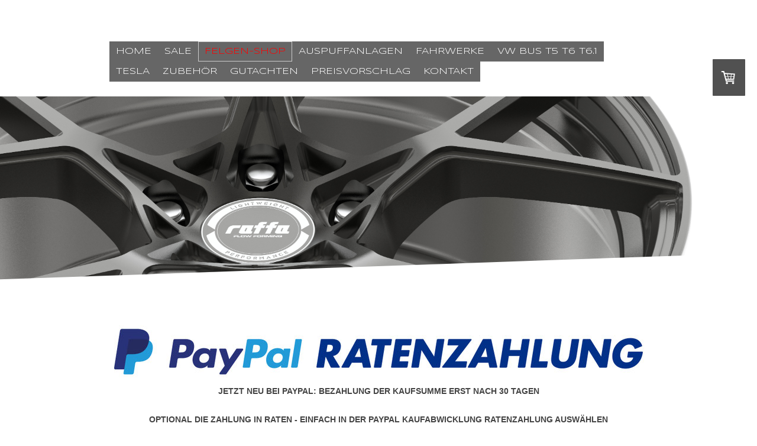

--- FILE ---
content_type: text/html; charset=UTF-8
request_url: https://www.felgenbestpreis.de/felgen-shop/wheelforce-hypercast/
body_size: 28431
content:
<!DOCTYPE html>
<html lang="de-DE"><head>
    <meta charset="utf-8"/>
    <link rel="dns-prefetch preconnect" href="https://u.jimcdn.com/" crossorigin="anonymous"/>
<link rel="dns-prefetch preconnect" href="https://assets.jimstatic.com/" crossorigin="anonymous"/>
<link rel="dns-prefetch preconnect" href="https://image.jimcdn.com" crossorigin="anonymous"/>
<link rel="dns-prefetch preconnect" href="https://fonts.jimstatic.com" crossorigin="anonymous"/>
<meta name="viewport" content="width=device-width, initial-scale=1"/>
<meta http-equiv="X-UA-Compatible" content="IE=edge"/>
<meta name="description" content=""/>
<meta name="robots" content="index, follow, archive"/>
<meta property="st:section" content=""/>
<meta name="generator" content="Jimdo Creator"/>
<meta name="twitter:title" content="WHEELFORCE HYPERCAST"/>
<meta name="twitter:description" content="JETZT NEU BEI PAYPAL: BEZAHLUNG DER KAUFSUMME ERST NACH 30 TAGEN OPTIONAL DIE ZAHLUNG IN RATEN - EINFACH IN DER PAYPAL KAUFABWICKLUNG RATENZAHLUNG AUSWÄHLEN"/>
<meta name="twitter:card" content="summary_large_image"/>
<meta property="og:url" content="http://www.felgenbestpreis.de/felgen-shop/wheelforce-hypercast/"/>
<meta property="og:title" content="WHEELFORCE HYPERCAST"/>
<meta property="og:description" content="JETZT NEU BEI PAYPAL: BEZAHLUNG DER KAUFSUMME ERST NACH 30 TAGEN OPTIONAL DIE ZAHLUNG IN RATEN - EINFACH IN DER PAYPAL KAUFABWICKLUNG RATENZAHLUNG AUSWÄHLEN"/>
<meta property="og:type" content="website"/>
<meta property="og:locale" content="de_DE"/>
<meta property="og:site_name" content="ALUFELGEN ZUM BESTPREIS - GARANTIERT"/>
<meta name="twitter:image" content="https://image.jimcdn.com/app/cms/image/transf/none/path/se6f0795d3a3dcd16/backgroundarea/ie5b0f1ca2bb3fc97/version/1678452825/image.jpg"/>
<meta property="og:image" content="https://image.jimcdn.com/app/cms/image/transf/none/path/se6f0795d3a3dcd16/backgroundarea/ie5b0f1ca2bb3fc97/version/1678452825/image.jpg"/>
<meta property="og:image:width" content="2000"/>
<meta property="og:image:height" content="1500"/>
<meta property="og:image:secure_url" content="https://image.jimcdn.com/app/cms/image/transf/none/path/se6f0795d3a3dcd16/backgroundarea/ie5b0f1ca2bb3fc97/version/1678452825/image.jpg"/><title>WHEELFORCE HYPERCAST - ALUFELGEN ZUM BESTPREIS - GARANTIERT</title>
<link rel="shortcut icon" href="https://u.jimcdn.com/cms/o/se6f0795d3a3dcd16/img/favicon.ico?t=1455134538"/>
    <link rel="alternate" type="application/rss+xml" title="Blog" href="https://www.felgenbestpreis.de/rss/blog"/>    
<link rel="canonical" href="https://www.felgenbestpreis.de/felgen-shop/wheelforce-hypercast/"/>

        <script src="https://assets.jimstatic.com/ckies.js.7aeecda51e36f76cf70c.js"></script>

        <script src="https://assets.jimstatic.com/cookieControl.js.c1cea533ba5da95c3d32.js"></script>
    <script>window.CookieControlSet.setToNormal();</script>

    <style>html,body{margin:0}.hidden{display:none}.n{padding:5px}#cc-website-title a {text-decoration: none}.cc-m-image-align-1{text-align:left}.cc-m-image-align-2{text-align:right}.cc-m-image-align-3{text-align:center}</style>

        <link href="https://u.jimcdn.com/cms/o/se6f0795d3a3dcd16/layout/dm_4327ddd21cfbabe48e213a66880160c2/css/layout.css?t=1746484252" rel="stylesheet" type="text/css" id="jimdo_layout_css"/>
<script>     /* <![CDATA[ */     /*!  loadCss [c]2014 @scottjehl, Filament Group, Inc.  Licensed MIT */     window.loadCSS = window.loadCss = function(e,n,t){var r,l=window.document,a=l.createElement("link");if(n)r=n;else{var i=(l.body||l.getElementsByTagName("head")[0]).childNodes;r=i[i.length-1]}var o=l.styleSheets;a.rel="stylesheet",a.href=e,a.media="only x",r.parentNode.insertBefore(a,n?r:r.nextSibling);var d=function(e){for(var n=a.href,t=o.length;t--;)if(o[t].href===n)return e.call(a);setTimeout(function(){d(e)})};return a.onloadcssdefined=d,d(function(){a.media=t||"all"}),a};     window.onloadCSS = function(n,o){n.onload=function(){n.onload=null,o&&o.call(n)},"isApplicationInstalled"in navigator&&"onloadcssdefined"in n&&n.onloadcssdefined(o)}     /* ]]> */ </script>     <script>
// <![CDATA[
onloadCSS(loadCss('https://assets.jimstatic.com/web.css.d9361b6586f0098197fdc233c6461efe.css') , function() {
    this.id = 'jimdo_web_css';
});
// ]]>
</script>
<link href="https://assets.jimstatic.com/web.css.d9361b6586f0098197fdc233c6461efe.css" rel="preload" as="style"/>
<noscript>
<link href="https://assets.jimstatic.com/web.css.d9361b6586f0098197fdc233c6461efe.css" rel="stylesheet"/>
</noscript>
    <script>
    //<![CDATA[
        var jimdoData = {"isTestserver":false,"isLcJimdoCom":false,"isJimdoHelpCenter":false,"isProtectedPage":false,"cstok":"","cacheJsKey":"dc6c4b093032ffdcc3d1287fa8d90093658a22dc","cacheCssKey":"dc6c4b093032ffdcc3d1287fa8d90093658a22dc","cdnUrl":"https:\/\/assets.jimstatic.com\/","minUrl":"https:\/\/assets.jimstatic.com\/app\/cdn\/min\/file\/","authUrl":"https:\/\/a.jimdo.com\/","webPath":"https:\/\/www.felgenbestpreis.de\/","appUrl":"https:\/\/a.jimdo.com\/","cmsLanguage":"de_DE","isFreePackage":false,"mobile":false,"isDevkitTemplateUsed":true,"isTemplateResponsive":true,"websiteId":"se6f0795d3a3dcd16","pageId":2590334832,"packageId":3,"shop":{"deliveryTimeTexts":{"1":"1 - 3 Tage Lieferzeit bei Lagerware","2":"3 - 5 Tage Lieferzeit","3":"5 - 8 Tage Lieferzeit"},"checkoutButtonText":"Zur Kasse","isReady":true,"currencyFormat":{"pattern":"#,##0.00 \u00a4","convertedPattern":"#,##0.00 $","symbols":{"GROUPING_SEPARATOR":".","DECIMAL_SEPARATOR":",","CURRENCY_SYMBOL":"\u20ac"}},"currencyLocale":"de_DE"},"tr":{"gmap":{"searchNotFound":"Die angegebene Adresse konnte nicht gefunden werden.","routeNotFound":"Die Anfahrtsroute konnte nicht berechnet werden. M\u00f6gliche Gr\u00fcnde: Die Startadresse ist zu ungenau oder zu weit von der Zieladresse entfernt."},"shop":{"checkoutSubmit":{"next":"N\u00e4chster Schritt","wait":"Bitte warten"},"paypalError":"Da ist leider etwas schiefgelaufen. Bitte versuche es erneut!","cartBar":"Zum Warenkorb","maintenance":"Dieser Shop ist vor\u00fcbergehend leider nicht erreichbar. Bitte probieren Sie es sp\u00e4ter noch einmal.","addToCartOverlay":{"productInsertedText":"Der Artikel wurde dem Warenkorb hinzugef\u00fcgt.","continueShoppingText":"Weiter einkaufen","reloadPageText":"neu laden"},"notReadyText":"Dieser Shop ist noch nicht vollst\u00e4ndig eingerichtet.","numLeftText":"Mehr als {:num} Exemplare dieses Artikels sind z.Z. leider nicht verf\u00fcgbar.","oneLeftText":"Es ist leider nur noch ein Exemplar dieses Artikels verf\u00fcgbar."},"common":{"timeout":"Es ist ein Fehler aufgetreten. Die von dir ausgew\u00e4hlte Aktion wurde abgebrochen. Bitte versuche es in ein paar Minuten erneut."},"form":{"badRequest":"Es ist ein Fehler aufgetreten: Die Eingaben konnten leider nicht \u00fcbermittelt werden. Bitte versuche es sp\u00e4ter noch einmal!"}},"jQuery":"jimdoGen002","isJimdoMobileApp":false,"bgConfig":{"id":121598432,"type":"slideshow","options":{"fixed":true,"speed":34},"images":[{"id":9205502932,"url":"https:\/\/image.jimcdn.com\/app\/cms\/image\/transf\/none\/path\/se6f0795d3a3dcd16\/backgroundarea\/ie5b0f1ca2bb3fc97\/version\/1678452825\/image.jpg"},{"id":9205528132,"url":"https:\/\/image.jimcdn.com\/app\/cms\/image\/transf\/none\/path\/se6f0795d3a3dcd16\/backgroundarea\/i5293744c3547d0e8\/version\/1678464015\/image.jpg"},{"id":9205501332,"url":"https:\/\/image.jimcdn.com\/app\/cms\/image\/transf\/none\/path\/se6f0795d3a3dcd16\/backgroundarea\/i845d153723ba4985\/version\/1678452461\/image.jpg"},{"id":9205501732,"url":"https:\/\/image.jimcdn.com\/app\/cms\/image\/transf\/none\/path\/se6f0795d3a3dcd16\/backgroundarea\/iaedae40fd88dcb41\/version\/1678452463\/image.jpg"},{"id":9205501232,"url":"https:\/\/image.jimcdn.com\/app\/cms\/image\/transf\/none\/path\/se6f0795d3a3dcd16\/backgroundarea\/ice8ae50eca3d43c7\/version\/1678452461\/image.jpg"},{"id":9205501832,"url":"https:\/\/image.jimcdn.com\/app\/cms\/image\/transf\/none\/path\/se6f0795d3a3dcd16\/backgroundarea\/i9f7208edf4d159de\/version\/1678452464\/image.jpg"}]},"bgFullscreen":true,"responsiveBreakpointLandscape":767,"responsiveBreakpointPortrait":480,"copyableHeadlineLinks":false,"tocGeneration":false,"googlemapsConsoleKey":false,"loggingForAnalytics":false,"loggingForPredefinedPages":false,"isFacebookPixelIdEnabled":false,"userAccountId":"51406897-244e-4a9b-abbb-95c19fce23c8"};
    // ]]>
</script>

     <script> (function(window) { 'use strict'; var regBuff = window.__regModuleBuffer = []; var regModuleBuffer = function() { var args = [].slice.call(arguments); regBuff.push(args); }; if (!window.regModule) { window.regModule = regModuleBuffer; } })(window); </script>
    <script src="https://assets.jimstatic.com/web.js.7778446e79a0c13073d7.js" async="true"></script>
    <script src="https://assets.jimstatic.com/at.js.db285b71839286136d00.js"></script>
<meta name="google-site-verification" content="4VVGkLSChDcu41CItiUw-LPzOLVSDqU6q0bFtPAm01Y"/>
<meta name="google-site-verification" content="XC4OYek-go9AChoGjm4eCRGBheWihu3Az880KkS3dg0"/>
    
</head>

<body class="body cc-page j-has-shop j-m-gallery-styles j-m-video-styles j-m-hr-styles j-m-header-styles j-m-text-styles j-m-emotionheader-styles j-m-htmlCode-styles j-m-rss-styles j-m-form-styles j-m-table-styles j-m-textWithImage-styles j-m-downloadDocument-styles j-m-imageSubtitle-styles j-m-flickr-styles j-m-googlemaps-styles j-m-blogSelection-styles j-m-comment-styles j-m-jimdo-styles j-m-profile-styles j-m-guestbook-styles j-m-promotion-styles j-m-twitter-styles j-m-hgrid-styles j-m-shoppingcart-styles j-m-catalog-styles j-m-product-styles-disabled j-m-facebook-styles j-m-sharebuttons-styles j-m-formnew-styles-disabled j-m-callToAction-styles j-m-turbo-styles j-m-spacing-styles j-m-googleplus-styles j-m-dummy-styles j-m-search-styles j-m-booking-styles j-footer-styles cc-pagemode-default cc-content-parent" id="page-2590334832">

<div id="cc-inner" class="cc-content-parent">

  <input type="checkbox" id="jtpl-navigation__checkbox" class="jtpl-navigation__checkbox"/><!-- _main.sass --><div class="jtpl-main cc-content-parent">

    <!-- _background-area.sass -->
    <div class="jtpl-background-area" background-area="fullscreen"></div>
    <!-- END _background-area.sass -->

    <!-- _cart.sass -->
    <div class="jtpl-cart">
      <div id="cc-sidecart-wrapper"><script>// <![CDATA[

    window.regModule("sidebar_shoppingcart", {"variant":"default","currencyLocale":"de_DE","currencyFormat":{"pattern":"#,##0.00 \u00a4","convertedPattern":"#,##0.00 $","symbols":{"GROUPING_SEPARATOR":".","DECIMAL_SEPARATOR":",","CURRENCY_SYMBOL":"\u20ac"}},"tr":{"cart":{"subtotalText":"Zwischensumme","emptyBasketText":"Ihr Warenkorb ist leer."}}});
// ]]>
</script></div>
    </div>
    <!-- END _cart.sass -->

    <!-- _header.sass -->
    <!-- create a seperate background-area, because of the transparency-issue -->
    <div class="jtpl-header--image" data-features="boxed" background-area="stripe" background-area-default="">

      <div class="jtpl-fallback">
        <header class="jtpl-header navigation-colors"><div class="jtpl-header__inner">
            <div class="jtpl-title">
              
            </div>

              <nav class="jtpl-navigation"><label class="jtpl-navigation__icon jtpl-navigation__label" for="jtpl-navigation__checkbox">
                  <span class="open navigation-colors__menu-icon"></span>
                  <span class="open navigation-colors__menu-icon"></span>
                  <span class="open navigation-colors__menu-icon"></span>
                  <span class="open navigation-colors__menu-icon"></span>
                </label>
                <div class="jtpl-navigation__inner" data-dropdown="true">
                  <div data-container="navigation"><div class="j-nav-variant-nested"><ul class="cc-nav-level-0 j-nav-level-0"><li id="cc-nav-view-2386048632" class="jmd-nav__list-item-0 j-nav-has-children"><a href="/" data-link-title="HOME">HOME</a><span data-navi-toggle="cc-nav-view-2386048632" class="jmd-nav__toggle-button"></span><ul class="cc-nav-level-1 j-nav-level-1"><li id="cc-nav-view-2386048732" class="jmd-nav__list-item-1"><a href="/home/über-uns/" data-link-title="ÜBER UNS">ÜBER UNS</a></li><li id="cc-nav-view-2646534832" class="jmd-nav__list-item-1"><a href="/home/reifen/" data-link-title="REIFEN">REIFEN</a></li><li id="cc-nav-view-2645940032" class="jmd-nav__list-item-1"><a href="/home/reifenmontage/" data-link-title="REIFENMONTAGE">REIFENMONTAGE</a></li><li id="cc-nav-view-2645940132" class="jmd-nav__list-item-1"><a href="/home/einzelabnahmen-nach-19-21/" data-link-title="EINZELABNAHMEN nach §19 &amp; §21">EINZELABNAHMEN nach §19 &amp; §21</a></li><li id="cc-nav-view-2607249732" class="jmd-nav__list-item-1"><a href="/home/news/" data-link-title="NEWS">NEWS</a></li><li id="cc-nav-view-2615242932" class="jmd-nav__list-item-1"><a href="/home/gutscheine/" data-link-title="GUTSCHEINE">GUTSCHEINE</a></li><li id="cc-nav-view-2648015632" class="jmd-nav__list-item-1"><a href="/home/facebook/" data-link-title="FACEBOOK">FACEBOOK</a></li><li id="cc-nav-view-2648015732" class="jmd-nav__list-item-1"><a href="/home/instagram/" data-link-title="INSTAGRAM">INSTAGRAM</a></li></ul></li><li id="cc-nav-view-2613721132" class="jmd-nav__list-item-0 j-nav-has-children"><a href="/sale/" data-link-title="SALE">SALE</a><span data-navi-toggle="cc-nav-view-2613721132" class="jmd-nav__toggle-button"></span><ul class="cc-nav-level-1 j-nav-level-1"><li id="cc-nav-view-2645869532" class="jmd-nav__list-item-1"><a href="/sale/ats/" data-link-title="ATS">ATS</a></li><li id="cc-nav-view-2645870232" class="jmd-nav__list-item-1"><a href="/sale/bj-wheels/" data-link-title="BJ-WHEELS">BJ-WHEELS</a></li><li id="cc-nav-view-2645869932" class="jmd-nav__list-item-1"><a href="/sale/carlsson/" data-link-title="CARLSSON">CARLSSON</a></li><li id="cc-nav-view-2645869732" class="jmd-nav__list-item-1"><a href="/sale/motec/" data-link-title="MOTEC">MOTEC</a></li><li id="cc-nav-view-2645870532" class="jmd-nav__list-item-1"><a href="/sale/tec-speedwheels/" data-link-title="TEC SPEEDWHEELS">TEC SPEEDWHEELS</a></li><li id="cc-nav-view-2645869832" class="jmd-nav__list-item-1"><a href="/sale/tomason/" data-link-title="TOMASON">TOMASON</a></li></ul></li><li id="cc-nav-view-2411886632" class="jmd-nav__list-item-0 j-nav-has-children cc-nav-parent j-nav-parent jmd-nav__item--parent"><a href="/felgen-shop/" data-link-title="FELGEN-SHOP">FELGEN-SHOP</a><span data-navi-toggle="cc-nav-view-2411886632" class="jmd-nav__toggle-button"></span><ul class="cc-nav-level-1 j-nav-level-1"><li id="cc-nav-view-2416780032" class="jmd-nav__list-item-1 j-nav-has-children"><a href="/felgen-shop/artform/" data-link-title="ARTFORM">ARTFORM</a><span data-navi-toggle="cc-nav-view-2416780032" class="jmd-nav__toggle-button"></span><ul class="cc-nav-level-2 j-nav-level-2"><li id="cc-nav-view-2416780232" class="jmd-nav__list-item-2"><a href="/felgen-shop/artform/af-301/" data-link-title="AF-301">AF-301</a></li><li id="cc-nav-view-2416780332" class="jmd-nav__list-item-2"><a href="/felgen-shop/artform/af-302/" data-link-title="AF-302">AF-302</a></li><li id="cc-nav-view-2416780432" class="jmd-nav__list-item-2"><a href="/felgen-shop/artform/af-303/" data-link-title="AF-303">AF-303</a></li><li id="cc-nav-view-2534909432" class="jmd-nav__list-item-2"><a href="/felgen-shop/artform/af-401/" data-link-title="AF-401">AF-401</a></li><li id="cc-nav-view-2534909532" class="jmd-nav__list-item-2"><a href="/felgen-shop/artform/af-601/" data-link-title="AF-601">AF-601</a></li><li id="cc-nav-view-2647318332" class="jmd-nav__list-item-2"><a href="/felgen-shop/artform/af-801/" data-link-title="AF-801">AF-801</a></li><li id="cc-nav-view-2620224432" class="jmd-nav__list-item-2"><a href="/felgen-shop/artform/af-802/" data-link-title="AF-802">AF-802</a></li></ul></li><li id="cc-nav-view-2414730632" class="jmd-nav__list-item-1 j-nav-has-children"><a href="/felgen-shop/asa/" data-link-title="ASA">ASA</a><span data-navi-toggle="cc-nav-view-2414730632" class="jmd-nav__toggle-button"></span><ul class="cc-nav-level-2 j-nav-level-2"><li id="cc-nav-view-2414752932" class="jmd-nav__list-item-2"><a href="/felgen-shop/asa/asa-gt-2/" data-link-title="ASA GT-2">ASA GT-2</a></li></ul></li><li id="cc-nav-view-2556870832" class="jmd-nav__list-item-1 j-nav-has-children"><a href="/felgen-shop/autec/" data-link-title="AUTEC">AUTEC</a><span data-navi-toggle="cc-nav-view-2556870832" class="jmd-nav__toggle-button"></span><ul class="cc-nav-level-2 j-nav-level-2"><li id="cc-nav-view-2614395232" class="jmd-nav__list-item-2"><a href="/felgen-shop/autec/cr-clubracing/" data-link-title="CR CLUBRACING">CR CLUBRACING</a></li><li id="cc-nav-view-2556871032" class="jmd-nav__list-item-2"><a href="/felgen-shop/autec/fanatic/" data-link-title="FANATIC">FANATIC</a></li><li id="cc-nav-view-2556870932" class="jmd-nav__list-item-2"><a href="/felgen-shop/autec/wizard/" data-link-title="WIZARD">WIZARD</a></li></ul></li><li id="cc-nav-view-2414849032" class="jmd-nav__list-item-1 j-nav-has-children"><a href="/felgen-shop/be-by-breyton/" data-link-title="BE by BREYTON">BE by BREYTON</a><span data-navi-toggle="cc-nav-view-2414849032" class="jmd-nav__toggle-button"></span><ul class="cc-nav-level-2 j-nav-level-2"><li id="cc-nav-view-2416002132" class="jmd-nav__list-item-2"><a href="/felgen-shop/be-by-breyton/force-4/" data-link-title="FORCE 4">FORCE 4</a></li><li id="cc-nav-view-2416002032" class="jmd-nav__list-item-2"><a href="/felgen-shop/be-by-breyton/gts-av/" data-link-title="GTS-AV">GTS-AV</a></li></ul></li><li id="cc-nav-view-2414732432" class="jmd-nav__list-item-1 j-nav-has-children"><a href="/felgen-shop/borbet/" data-link-title="BORBET">BORBET</a><span data-navi-toggle="cc-nav-view-2414732432" class="jmd-nav__toggle-button"></span><ul class="cc-nav-level-2 j-nav-level-2"><li id="cc-nav-view-2489169332" class="jmd-nav__list-item-2"><a href="/felgen-shop/borbet/borbet-bl4/" data-link-title="BORBET BL4">BORBET BL4</a></li><li id="cc-nav-view-2489169532" class="jmd-nav__list-item-2"><a href="/felgen-shop/borbet/borbet-bl5/" data-link-title="BORBET BL5">BORBET BL5</a></li><li id="cc-nav-view-2414843732" class="jmd-nav__list-item-2"><a href="/felgen-shop/borbet/borbet-blx/" data-link-title="BORBET BLX">BORBET BLX</a></li><li id="cc-nav-view-2594593532" class="jmd-nav__list-item-2"><a href="/felgen-shop/borbet/borbet-db8-gt/" data-link-title="BORBET DB8/GT">BORBET DB8/GT</a></li><li id="cc-nav-view-2414844332" class="jmd-nav__list-item-2"><a href="/felgen-shop/borbet/borbet-xa/" data-link-title="BORBET XA">BORBET XA</a></li><li id="cc-nav-view-2414844432" class="jmd-nav__list-item-2"><a href="/felgen-shop/borbet/borbet-xb/" data-link-title="BORBET XB">BORBET XB</a></li><li id="cc-nav-view-2414844532" class="jmd-nav__list-item-2"><a href="/felgen-shop/borbet/borbet-xl/" data-link-title="BORBET XL">BORBET XL</a></li><li id="cc-nav-view-2414844232" class="jmd-nav__list-item-2"><a href="/felgen-shop/borbet/borbet-xrt/" data-link-title="BORBET XRT">BORBET XRT</a></li><li id="cc-nav-view-2529085432" class="jmd-nav__list-item-2"><a href="/felgen-shop/borbet/borbet-y/" data-link-title="BORBET Y">BORBET Y</a></li></ul></li><li id="cc-nav-view-2414730932" class="jmd-nav__list-item-1 j-nav-has-children"><a href="/felgen-shop/breyton/" data-link-title="BREYTON">BREYTON</a><span data-navi-toggle="cc-nav-view-2414730932" class="jmd-nav__toggle-button"></span><ul class="cc-nav-level-2 j-nav-level-2"><li id="cc-nav-view-2414753532" class="jmd-nav__list-item-2"><a href="/felgen-shop/breyton/breyton-fascinate/" data-link-title="BREYTON FASCINATE">BREYTON FASCINATE</a></li><li id="cc-nav-view-2647315632" class="jmd-nav__list-item-2"><a href="/felgen-shop/breyton/breyton-br-i/" data-link-title="BREYTON BR-I">BREYTON BR-I</a></li><li id="cc-nav-view-2614394632" class="jmd-nav__list-item-2"><a href="/felgen-shop/breyton/breyton-hibonit/" data-link-title="BREYTON HIBONIT">BREYTON HIBONIT</a></li><li id="cc-nav-view-2651927632" class="jmd-nav__list-item-2"><a href="/felgen-shop/breyton/breyton-impressive-forged/" data-link-title="BREYTON IMPRESSIVE FORGED">BREYTON IMPRESSIVE FORGED</a></li><li id="cc-nav-view-2536765832" class="jmd-nav__list-item-2"><a href="/felgen-shop/breyton/breyton-magic-cw/" data-link-title="BREYTON MAGIC CW">BREYTON MAGIC CW</a></li><li id="cc-nav-view-2414753932" class="jmd-nav__list-item-2"><a href="/felgen-shop/breyton/breyton-race-gtp/" data-link-title="BREYTON RACE GTP">BREYTON RACE GTP</a></li><li id="cc-nav-view-2414753432" class="jmd-nav__list-item-2"><a href="/felgen-shop/breyton/breyton-race-gts/" data-link-title="BREYTON RACE GTS">BREYTON RACE GTS</a></li><li id="cc-nav-view-2651927532" class="jmd-nav__list-item-2"><a href="/felgen-shop/breyton/breyton-race-gtx/" data-link-title="BREYTON RACE GTX">BREYTON RACE GTX</a></li><li id="cc-nav-view-2415240632" class="jmd-nav__list-item-2"><a href="/felgen-shop/breyton/breyton-race-gts-2/" data-link-title="BREYTON RACE GTS 2">BREYTON RACE GTS 2</a></li><li id="cc-nav-view-2415240932" class="jmd-nav__list-item-2"><a href="/felgen-shop/breyton/breyton-race-gts-r/" data-link-title="BREYTON RACE GTS-R">BREYTON RACE GTS-R</a></li><li id="cc-nav-view-2651927732" class="jmd-nav__list-item-2"><a href="/felgen-shop/breyton/breyton-gtsr-rf/" data-link-title="BREYTON GTSR-RF">BREYTON GTSR-RF</a></li><li id="cc-nav-view-2415240232" class="jmd-nav__list-item-2"><a href="/felgen-shop/breyton/breyton-race-ls/" data-link-title="BREYTON RACE LS">BREYTON RACE LS</a></li><li id="cc-nav-view-2561822932" class="jmd-nav__list-item-2"><a href="/felgen-shop/breyton/breyton-race-ls-2/" data-link-title="BREYTON RACE LS 2">BREYTON RACE LS 2</a></li><li id="cc-nav-view-2639081532" class="jmd-nav__list-item-2"><a href="/felgen-shop/breyton/breyton-race-ls-3/" data-link-title="BREYTON RACE LS 3">BREYTON RACE LS 3</a></li><li id="cc-nav-view-2415119332" class="jmd-nav__list-item-2"><a href="/felgen-shop/breyton/breyton-spirit-r/" data-link-title="BREYTON SPIRIT R">BREYTON SPIRIT R</a></li><li id="cc-nav-view-2415241432" class="jmd-nav__list-item-2"><a href="/felgen-shop/breyton/breyton-spirit-rs/" data-link-title="BREYTON SPIRIT RS">BREYTON SPIRIT RS</a></li><li id="cc-nav-view-2561813032" class="jmd-nav__list-item-2"><a href="/felgen-shop/breyton/breyton-topas/" data-link-title="BREYTON TOPAS">BREYTON TOPAS</a></li></ul></li><li id="cc-nav-view-2414731032" class="jmd-nav__list-item-1 j-nav-has-children"><a href="/felgen-shop/brock/" data-link-title="BROCK">BROCK</a><span data-navi-toggle="cc-nav-view-2414731032" class="jmd-nav__toggle-button"></span><ul class="cc-nav-level-2 j-nav-level-2"><li id="cc-nav-view-2473282832" class="jmd-nav__list-item-2"><a href="/felgen-shop/brock/brock-b35/" data-link-title="BROCK B35">BROCK B35</a></li><li id="cc-nav-view-2473282932" class="jmd-nav__list-item-2"><a href="/felgen-shop/brock/brock-b36/" data-link-title="BROCK B36">BROCK B36</a></li><li id="cc-nav-view-2480422532" class="jmd-nav__list-item-2"><a href="/felgen-shop/brock/brock-b37/" data-link-title="BROCK B37">BROCK B37</a></li></ul></li><li id="cc-nav-view-2414731132" class="jmd-nav__list-item-1 j-nav-has-children"><a href="/felgen-shop/carlsson/" data-link-title="CARLSSON">CARLSSON</a><span data-navi-toggle="cc-nav-view-2414731132" class="jmd-nav__toggle-button"></span><ul class="cc-nav-level-2 j-nav-level-2"><li id="cc-nav-view-2414754632" class="jmd-nav__list-item-2"><a href="/felgen-shop/carlsson/carlsson-1-5-ds-evo/" data-link-title="CARLSSON 1/5 DS EVO">CARLSSON 1/5 DS EVO</a></li></ul></li><li id="cc-nav-view-2637385032" class="jmd-nav__list-item-1 j-nav-has-children"><a href="/felgen-shop/concaver-wheels/" data-link-title="CONCAVER WHEELS">CONCAVER WHEELS</a><span data-navi-toggle="cc-nav-view-2637385032" class="jmd-nav__toggle-button"></span><ul class="cc-nav-level-2 j-nav-level-2"><li id="cc-nav-view-2637385132" class="jmd-nav__list-item-2"><a href="/felgen-shop/concaver-wheels/concaver-cvr-1/" data-link-title="CONCAVER CVR 1">CONCAVER CVR 1</a></li><li id="cc-nav-view-2637385232" class="jmd-nav__list-item-2"><a href="/felgen-shop/concaver-wheels/concaver-cvr-2/" data-link-title="CONCAVER CVR 2">CONCAVER CVR 2</a></li><li id="cc-nav-view-2637385332" class="jmd-nav__list-item-2"><a href="/felgen-shop/concaver-wheels/concaver-cvr-3/" data-link-title="CONCAVER CVR 3">CONCAVER CVR 3</a></li><li id="cc-nav-view-2637385432" class="jmd-nav__list-item-2"><a href="/felgen-shop/concaver-wheels/concaver-cvr-4/" data-link-title="CONCAVER CVR 4">CONCAVER CVR 4</a></li><li id="cc-nav-view-2646778032" class="jmd-nav__list-item-2"><a href="/felgen-shop/concaver-wheels/concaver-cvr-5/" data-link-title="CONCAVER CVR 5">CONCAVER CVR 5</a></li><li id="cc-nav-view-2653207532" class="jmd-nav__list-item-2"><a href="/felgen-shop/concaver-wheels/concaver-cvr-6/" data-link-title="CONCAVER CVR 6">CONCAVER CVR 6</a></li><li id="cc-nav-view-2653221032" class="jmd-nav__list-item-2"><a href="/felgen-shop/concaver-wheels/concaver-cvr-7/" data-link-title="CONCAVER CVR 7">CONCAVER CVR 7</a></li></ul></li><li id="cc-nav-view-2414763132" class="jmd-nav__list-item-1 j-nav-has-children"><a href="/felgen-shop/diewe/" data-link-title="DIEWE">DIEWE</a><span data-navi-toggle="cc-nav-view-2414763132" class="jmd-nav__toggle-button"></span><ul class="cc-nav-level-2 j-nav-level-2"><li id="cc-nav-view-2414767832" class="jmd-nav__list-item-2"><a href="/felgen-shop/diewe/diewe-allegrezza/" data-link-title="DIEWE ALLEGREZZA">DIEWE ALLEGREZZA</a></li><li id="cc-nav-view-2414768432" class="jmd-nav__list-item-2"><a href="/felgen-shop/diewe/diewe-fina/" data-link-title="DIEWE FINA">DIEWE FINA</a></li><li id="cc-nav-view-2414763332" class="jmd-nav__list-item-2"><a href="/felgen-shop/diewe/diewe-impatto/" data-link-title="DIEWE IMPATTO">DIEWE IMPATTO</a></li><li id="cc-nav-view-2414768832" class="jmd-nav__list-item-2"><a href="/felgen-shop/diewe/diewe-trina/" data-link-title="DIEWE TRINA">DIEWE TRINA</a></li></ul></li><li id="cc-nav-view-2525062132" class="jmd-nav__list-item-1"><a href="/felgen-shop/dotz/" data-link-title="DOTZ">DOTZ</a></li><li id="cc-nav-view-2414731332" class="jmd-nav__list-item-1 j-nav-has-children"><a href="/felgen-shop/eta-beta/" data-link-title="ETA BETA">ETA BETA</a><span data-navi-toggle="cc-nav-view-2414731332" class="jmd-nav__toggle-button"></span><ul class="cc-nav-level-2 j-nav-level-2"><li id="cc-nav-view-2529563432" class="jmd-nav__list-item-2"><a href="/felgen-shop/eta-beta/eta-beta-eros/" data-link-title="ETA BETA EROS">ETA BETA EROS</a></li><li id="cc-nav-view-2529562532" class="jmd-nav__list-item-2"><a href="/felgen-shop/eta-beta/eta-beta-heron/" data-link-title="ETA BETA HERON">ETA BETA HERON</a></li><li id="cc-nav-view-2529563032" class="jmd-nav__list-item-2"><a href="/felgen-shop/eta-beta/eta-beta-jofiel/" data-link-title="ETA BETA JOFIEL">ETA BETA JOFIEL</a></li><li id="cc-nav-view-2640305432" class="jmd-nav__list-item-2"><a href="/felgen-shop/eta-beta/eta-beta-medusa/" data-link-title="ETA BETA MEDUSA">ETA BETA MEDUSA</a></li><li id="cc-nav-view-2529562732" class="jmd-nav__list-item-2"><a href="/felgen-shop/eta-beta/eta-beta-piuma/" data-link-title="ETA BETA PIUMA">ETA BETA PIUMA</a></li><li id="cc-nav-view-2529562832" class="jmd-nav__list-item-2"><a href="/felgen-shop/eta-beta/eta-beta-rochel/" data-link-title="ETA BETA ROCHEL">ETA BETA ROCHEL</a></li><li id="cc-nav-view-2529562932" class="jmd-nav__list-item-2"><a href="/felgen-shop/eta-beta/eta-beta-tettsut/" data-link-title="ETA BETA TETTSUT">ETA BETA TETTSUT</a></li><li id="cc-nav-view-2529563532" class="jmd-nav__list-item-2"><a href="/felgen-shop/eta-beta/eta-beta-uriel/" data-link-title="ETA BETA URIEL">ETA BETA URIEL</a></li><li id="cc-nav-view-2414755332" class="jmd-nav__list-item-2"><a href="/felgen-shop/eta-beta/eta-beta-venti-r/" data-link-title="ETA BETA VENTI-R">ETA BETA VENTI-R</a></li></ul></li><li id="cc-nav-view-2414731432" class="jmd-nav__list-item-1 j-nav-has-children"><a href="/felgen-shop/fondmetal/" data-link-title="FONDMETAL">FONDMETAL</a><span data-navi-toggle="cc-nav-view-2414731432" class="jmd-nav__toggle-button"></span><ul class="cc-nav-level-2 j-nav-level-2"><li id="cc-nav-view-2611362532" class="jmd-nav__list-item-2"><a href="/felgen-shop/fondmetal/fondmetal-9evo/" data-link-title="FONDMETAL 9EVO">FONDMETAL 9EVO</a></li><li id="cc-nav-view-2414755732" class="jmd-nav__list-item-2"><a href="/felgen-shop/fondmetal/fondmetal-9rr/" data-link-title="FONDMETAL 9RR">FONDMETAL 9RR</a></li><li id="cc-nav-view-2523567332" class="jmd-nav__list-item-2"><a href="/felgen-shop/fondmetal/fondmetal-9stc-f1/" data-link-title="FONDMETAL 9STC-F1">FONDMETAL 9STC-F1</a></li><li id="cc-nav-view-2415482932" class="jmd-nav__list-item-2"><a href="/felgen-shop/fondmetal/fondmetal-9xr/" data-link-title="FONDMETAL 9XR">FONDMETAL 9XR</a></li><li id="cc-nav-view-2415483132" class="jmd-nav__list-item-2"><a href="/felgen-shop/fondmetal/fondmetal-r12/" data-link-title="FONDMETAL R12">FONDMETAL R12</a></li><li id="cc-nav-view-2523567132" class="jmd-nav__list-item-2"><a href="/felgen-shop/fondmetal/concave-stc-01/" data-link-title="CONCAVE STC-01">CONCAVE STC-01</a></li><li id="cc-nav-view-2474514132" class="jmd-nav__list-item-2"><a href="/felgen-shop/fondmetal/concave-stc-02/" data-link-title="CONCAVE STC-02">CONCAVE STC-02</a></li><li id="cc-nav-view-2474514332" class="jmd-nav__list-item-2"><a href="/felgen-shop/fondmetal/concave-stc-05/" data-link-title="CONCAVE STC-05">CONCAVE STC-05</a></li><li id="cc-nav-view-2474514432" class="jmd-nav__list-item-2"><a href="/felgen-shop/fondmetal/concave-stc-10/" data-link-title="CONCAVE STC-10">CONCAVE STC-10</a></li><li id="cc-nav-view-2474514532" class="jmd-nav__list-item-2"><a href="/felgen-shop/fondmetal/concave-stc-ms/" data-link-title="CONCAVE STC-MS">CONCAVE STC-MS</a></li></ul></li><li id="cc-nav-view-2520121632" class="jmd-nav__list-item-1"><a href="/felgen-shop/hamann/" data-link-title="HAMANN">HAMANN</a></li><li id="cc-nav-view-2639662932" class="jmd-nav__list-item-1 j-nav-has-children"><a href="/felgen-shop/japan-racing/" data-link-title="JAPAN RACING">JAPAN RACING</a><span data-navi-toggle="cc-nav-view-2639662932" class="jmd-nav__toggle-button"></span><ul class="cc-nav-level-2 j-nav-level-2"><li id="cc-nav-view-2646587632" class="jmd-nav__list-item-2"><a href="/felgen-shop/japan-racing/jr-3/" data-link-title="JR-3">JR-3</a></li><li id="cc-nav-view-2639663032" class="jmd-nav__list-item-2"><a href="/felgen-shop/japan-racing/jr-11/" data-link-title="JR-11">JR-11</a></li><li id="cc-nav-view-2639663132" class="jmd-nav__list-item-2"><a href="/felgen-shop/japan-racing/jr-18/" data-link-title="JR-18">JR-18</a></li><li id="cc-nav-view-2639664032" class="jmd-nav__list-item-2"><a href="/felgen-shop/japan-racing/jr-20/" data-link-title="JR-20">JR-20</a></li><li id="cc-nav-view-2639663932" class="jmd-nav__list-item-2"><a href="/felgen-shop/japan-racing/jr-21/" data-link-title="JR-21">JR-21</a></li><li id="cc-nav-view-2639663832" class="jmd-nav__list-item-2"><a href="/felgen-shop/japan-racing/jr-28/" data-link-title="JR-28">JR-28</a></li><li id="cc-nav-view-2639663732" class="jmd-nav__list-item-2"><a href="/felgen-shop/japan-racing/jr-30/" data-link-title="JR-30">JR-30</a></li><li id="cc-nav-view-2646587732" class="jmd-nav__list-item-2"><a href="/felgen-shop/japan-racing/jr-34/" data-link-title="JR-34">JR-34</a></li><li id="cc-nav-view-2654568732" class="jmd-nav__list-item-2"><a href="/felgen-shop/japan-racing/jr-44/" data-link-title="JR-44">JR-44</a></li><li id="cc-nav-view-2639663632" class="jmd-nav__list-item-2"><a href="/felgen-shop/japan-racing/jr-37/" data-link-title="JR-37">JR-37</a></li><li id="cc-nav-view-2639663532" class="jmd-nav__list-item-2"><a href="/felgen-shop/japan-racing/jr-38/" data-link-title="JR-38">JR-38</a></li><li id="cc-nav-view-2639663432" class="jmd-nav__list-item-2"><a href="/felgen-shop/japan-racing/sl-01/" data-link-title="SL-01">SL-01</a></li><li id="cc-nav-view-2651030032" class="jmd-nav__list-item-2"><a href="/felgen-shop/japan-racing/sl-02/" data-link-title="SL-02">SL-02</a></li></ul></li><li id="cc-nav-view-2414731532" class="jmd-nav__list-item-1 j-nav-has-children"><a href="/felgen-shop/mb-design/" data-link-title="mb DESIGN">mb DESIGN</a><span data-navi-toggle="cc-nav-view-2414731532" class="jmd-nav__toggle-button"></span><ul class="cc-nav-level-2 j-nav-level-2"><li id="cc-nav-view-2414755832" class="jmd-nav__list-item-2"><a href="/felgen-shop/mb-design/mbdesign-kv1/" data-link-title="mbDESIGN KV1">mbDESIGN KV1</a></li><li id="cc-nav-view-2610543332" class="jmd-nav__list-item-2"><a href="/felgen-shop/mb-design/mbdesign-kv1-s/" data-link-title="mbDESIGN KV1 S">mbDESIGN KV1 S</a></li><li id="cc-nav-view-2467833432" class="jmd-nav__list-item-2"><a href="/felgen-shop/mb-design/mbdesign-kv2/" data-link-title="mbDESIGN KV2">mbDESIGN KV2</a></li><li id="cc-nav-view-2610543232" class="jmd-nav__list-item-2"><a href="/felgen-shop/mb-design/mbdesign-kv4/" data-link-title="mbDESIGN KV4">mbDESIGN KV4</a></li><li id="cc-nav-view-2414756632" class="jmd-nav__list-item-2"><a href="/felgen-shop/mb-design/mbdesign-lv1/" data-link-title="mbDESIGN LV1">mbDESIGN LV1</a></li><li id="cc-nav-view-2537213032" class="jmd-nav__list-item-2"><a href="/felgen-shop/mb-design/mbdesign-lv2/" data-link-title="mbDESIGN LV2">mbDESIGN LV2</a></li><li id="cc-nav-view-2537213132" class="jmd-nav__list-item-2"><a href="/felgen-shop/mb-design/mbdesign-kx1/" data-link-title="mbDESIGN KX1">mbDESIGN KX1</a></li><li id="cc-nav-view-2443991732" class="jmd-nav__list-item-2"><a href="/felgen-shop/mb-design/mbdesign-mb1/" data-link-title="mbDESIGN MB1">mbDESIGN MB1</a></li><li id="cc-nav-view-2609109832" class="jmd-nav__list-item-2"><a href="/felgen-shop/mb-design/mbdesign-turbo/" data-link-title="mbDESIGN TURBO">mbDESIGN TURBO</a></li><li id="cc-nav-view-2614831632" class="jmd-nav__list-item-2"><a href="/felgen-shop/mb-design/mbdesign-turbo-s/" data-link-title="mbDESIGN TURBO S">mbDESIGN TURBO S</a></li><li id="cc-nav-view-2614988632" class="jmd-nav__list-item-2"><a href="/felgen-shop/mb-design/mbdesign-vr3/" data-link-title="mbDESIGN VR3">mbDESIGN VR3</a></li></ul></li><li id="cc-nav-view-2414731632" class="jmd-nav__list-item-1 j-nav-has-children"><a href="/felgen-shop/motec/" data-link-title="Motec">Motec</a><span data-navi-toggle="cc-nav-view-2414731632" class="jmd-nav__toggle-button"></span><ul class="cc-nav-level-2 j-nav-level-2"><li id="cc-nav-view-2654098232" class="jmd-nav__list-item-2"><a href="/felgen-shop/motec/motec-mcf1-forged-one/" data-link-title="Motec MCF1 Forged one">Motec MCF1 Forged one</a></li><li id="cc-nav-view-2558182832" class="jmd-nav__list-item-2"><a href="/felgen-shop/motec/motec-mcr2-ultralight/" data-link-title="Motec MCR2 Ultralight">Motec MCR2 Ultralight</a></li><li id="cc-nav-view-2631548132" class="jmd-nav__list-item-2"><a href="/felgen-shop/motec/motec-mcr3-hyper-mesh/" data-link-title="Motec MCR3 Hyper Mesh">Motec MCR3 Hyper Mesh</a></li><li id="cc-nav-view-2646853032" class="jmd-nav__list-item-2"><a href="/felgen-shop/motec/motec-mcr4-ultimate/" data-link-title="Motec MCR4 Ultimate">Motec MCR4 Ultimate</a></li><li id="cc-nav-view-2654098132" class="jmd-nav__list-item-2"><a href="/felgen-shop/motec/motec-mcr5-ultralight-evo/" data-link-title="Motec MCR5 Ultralight Evo">Motec MCR5 Ultralight Evo</a></li><li id="cc-nav-view-2414746732" class="jmd-nav__list-item-2"><a href="/felgen-shop/motec/motec-mct9-tornado/" data-link-title="Motec MCT9 Tornado">Motec MCT9 Tornado</a></li><li id="cc-nav-view-2646765632" class="jmd-nav__list-item-2"><a href="/felgen-shop/motec/motec-mct9r-tornado-revolution/" data-link-title="Motec MCT9R Tornado Revolution">Motec MCT9R Tornado Revolution</a></li><li id="cc-nav-view-2535077732" class="jmd-nav__list-item-2"><a href="/felgen-shop/motec/motec-mct11-aventus/" data-link-title="Motec MCT11 Aventus">Motec MCT11 Aventus</a></li><li id="cc-nav-view-2604681732" class="jmd-nav__list-item-2"><a href="/felgen-shop/motec/motec-mct14-gt-one/" data-link-title="Motec MCT14 GT One">Motec MCT14 GT One</a></li><li id="cc-nav-view-2641745732" class="jmd-nav__list-item-2"><a href="/felgen-shop/motec/motec-mct16-futura/" data-link-title="Motec MCT16 Futura">Motec MCT16 Futura</a></li><li id="cc-nav-view-2650921632" class="jmd-nav__list-item-2"><a href="/felgen-shop/motec/motec-mct17-bull/" data-link-title="Motec MCT17 Bull">Motec MCT17 Bull</a></li><li id="cc-nav-view-2654166832" class="jmd-nav__list-item-2"><a href="/felgen-shop/motec/motec-mof-1-r-cross/" data-link-title="Motec MOF-1-R Cross">Motec MOF-1-R Cross</a></li><li id="cc-nav-view-2651209232" class="jmd-nav__list-item-2"><a href="/felgen-shop/motec/motec-wm1-vantastic/" data-link-title="Motec WM1-Vantastic">Motec WM1-Vantastic</a></li><li id="cc-nav-view-2414750732" class="jmd-nav__list-item-2"><a href="/felgen-shop/motec/motec-mct1-pantera/" data-link-title="Motec MCT1 Pantera">Motec MCT1 Pantera</a></li></ul></li><li id="cc-nav-view-2414776932" class="jmd-nav__list-item-1 j-nav-has-children"><a href="/felgen-shop/msw-by-oz/" data-link-title="MSW by OZ">MSW by OZ</a><span data-navi-toggle="cc-nav-view-2414776932" class="jmd-nav__toggle-button"></span><ul class="cc-nav-level-2 j-nav-level-2"><li id="cc-nav-view-2414777432" class="jmd-nav__list-item-2"><a href="/felgen-shop/msw-by-oz/msw-27/" data-link-title="MSW 27">MSW 27</a></li><li id="cc-nav-view-2414777232" class="jmd-nav__list-item-2"><a href="/felgen-shop/msw-by-oz/msw-29/" data-link-title="MSW 29">MSW 29</a></li><li id="cc-nav-view-2648883632" class="jmd-nav__list-item-2"><a href="/felgen-shop/msw-by-oz/msw-74/" data-link-title="MSW 74">MSW 74</a></li></ul></li><li id="cc-nav-view-2414731832" class="jmd-nav__list-item-1 j-nav-has-children"><a href="/felgen-shop/oz-racing/" data-link-title="OZ RACING">OZ RACING</a><span data-navi-toggle="cc-nav-view-2414731832" class="jmd-nav__toggle-button"></span><ul class="cc-nav-level-2 j-nav-level-2"><li id="cc-nav-view-2414757332" class="jmd-nav__list-item-2"><a href="/felgen-shop/oz-racing/oz-formula-hlt/" data-link-title="OZ FORMULA HLT">OZ FORMULA HLT</a></li><li id="cc-nav-view-2648489132" class="jmd-nav__list-item-2"><a href="/felgen-shop/oz-racing/oz-gran-turismo-hlt/" data-link-title="OZ GRAN TURISMO HLT">OZ GRAN TURISMO HLT</a></li><li id="cc-nav-view-2544818432" class="jmd-nav__list-item-2"><a href="/felgen-shop/oz-racing/oz-hyper-gt/" data-link-title="OZ HYPER GT">OZ HYPER GT</a></li><li id="cc-nav-view-2613681332" class="jmd-nav__list-item-2"><a href="/felgen-shop/oz-racing/oz-hyper-xt-hlt/" data-link-title="OZ HYPER XT HLT">OZ HYPER XT HLT</a></li><li id="cc-nav-view-2613681432" class="jmd-nav__list-item-2"><a href="/felgen-shop/oz-racing/oz-hyper-xt-offroad/" data-link-title="OZ HYPER XT OFFROAD">OZ HYPER XT OFFROAD</a></li><li id="cc-nav-view-2613681532" class="jmd-nav__list-item-2"><a href="/felgen-shop/oz-racing/oz-indy-hlt/" data-link-title="OZ INDY HLT">OZ INDY HLT</a></li><li id="cc-nav-view-2613705232" class="jmd-nav__list-item-2"><a href="/felgen-shop/oz-racing/oz-indy-hlt-porsche/" data-link-title="OZ INDY HLT PORSCHE">OZ INDY HLT PORSCHE</a></li><li id="cc-nav-view-2414774932" class="jmd-nav__list-item-2"><a href="/felgen-shop/oz-racing/oz-italia-150/" data-link-title="OZ ITALIA 150">OZ ITALIA 150</a></li><li id="cc-nav-view-2414757632" class="jmd-nav__list-item-2"><a href="/felgen-shop/oz-racing/oz-leggera-hlt/" data-link-title="OZ LEGGERA HLT">OZ LEGGERA HLT</a></li><li id="cc-nav-view-2613705032" class="jmd-nav__list-item-2"><a href="/felgen-shop/oz-racing/oz-monaco-hlt/" data-link-title="OZ MONACO HLT">OZ MONACO HLT</a></li><li id="cc-nav-view-2613704932" class="jmd-nav__list-item-2"><a href="/felgen-shop/oz-racing/oz-montecarlo-hlt/" data-link-title="OZ MONTECARLO HLT">OZ MONTECARLO HLT</a></li><li id="cc-nav-view-2613704232" class="jmd-nav__list-item-2"><a href="/felgen-shop/oz-racing/oz-omnia/" data-link-title="OZ OMNIA">OZ OMNIA</a></li><li id="cc-nav-view-2613704332" class="jmd-nav__list-item-2"><a href="/felgen-shop/oz-racing/oz-rally-racing/" data-link-title="OZ RALLY RACING">OZ RALLY RACING</a></li><li id="cc-nav-view-2613704432" class="jmd-nav__list-item-2"><a href="/felgen-shop/oz-racing/oz-rally-racing-van/" data-link-title="OZ RALLY RACING VAN">OZ RALLY RACING VAN</a></li><li id="cc-nav-view-2646558932" class="jmd-nav__list-item-2"><a href="/felgen-shop/oz-racing/oz-superturismo-aero/" data-link-title="OZ SUPERTURISMO AERO">OZ SUPERTURISMO AERO</a></li><li id="cc-nav-view-2648502632" class="jmd-nav__list-item-2"><a href="/felgen-shop/oz-racing/oz-superturismo-aero-e/" data-link-title="OZ SUPERTURISMO AERO-e">OZ SUPERTURISMO AERO-e</a></li><li id="cc-nav-view-2414776432" class="jmd-nav__list-item-2"><a href="/felgen-shop/oz-racing/oz-superturismo-dakar/" data-link-title="OZ SUPERTURISMO DAKAR">OZ SUPERTURISMO DAKAR</a></li><li id="cc-nav-view-2414756932" class="jmd-nav__list-item-2"><a href="/felgen-shop/oz-racing/oz-superturismo-gt/" data-link-title="OZ SUPERTURISMO GT">OZ SUPERTURISMO GT</a></li><li id="cc-nav-view-2610405232" class="jmd-nav__list-item-2"><a href="/felgen-shop/oz-racing/oz-superturismo-evoluzione/" data-link-title="OZ SUPERTURISMO EVOLUZIONE">OZ SUPERTURISMO EVOLUZIONE</a></li><li id="cc-nav-view-2648293832" class="jmd-nav__list-item-2"><a href="/felgen-shop/oz-racing/oz-superturismo-evolutione-wrc/" data-link-title="OZ SUPERTURISMO EVOLUTIONE WRC">OZ SUPERTURISMO EVOLUTIONE WRC</a></li><li id="cc-nav-view-2414776832" class="jmd-nav__list-item-2"><a href="/felgen-shop/oz-racing/oz-superturismo-lm/" data-link-title="OZ SUPERTURISMO LM">OZ SUPERTURISMO LM</a></li><li id="cc-nav-view-2414757032" class="jmd-nav__list-item-2"><a href="/felgen-shop/oz-racing/oz-superturismo-wrc/" data-link-title="OZ SUPERTURISMO WRC">OZ SUPERTURISMO WRC</a></li><li id="cc-nav-view-2648502432" class="jmd-nav__list-item-2"><a href="/felgen-shop/oz-racing/oz-super-xt-hlt/" data-link-title="OZ SUPER XT HLT">OZ SUPER XT HLT</a></li><li id="cc-nav-view-2648502532" class="jmd-nav__list-item-2"><a href="/felgen-shop/oz-racing/oz-suprema-xt-hlt/" data-link-title="OZ SUPREMA XT HLT">OZ SUPREMA XT HLT</a></li><li id="cc-nav-view-2414757132" class="jmd-nav__list-item-2"><a href="/felgen-shop/oz-racing/oz-ultraleggera/" data-link-title="OZ ULTRALEGGERA">OZ ULTRALEGGERA</a></li><li id="cc-nav-view-2414757232" class="jmd-nav__list-item-2"><a href="/felgen-shop/oz-racing/oz-ultraleggera-hlt/" data-link-title="OZ ULTRALEGGERA HLT">OZ ULTRALEGGERA HLT</a></li><li id="cc-nav-view-2613703832" class="jmd-nav__list-item-2"><a href="/felgen-shop/oz-racing/oz-ultraleggera-hlt-cl/" data-link-title="OZ ULTRALEGGERA HLT CL">OZ ULTRALEGGERA HLT CL</a></li><li id="cc-nav-view-2613681832" class="jmd-nav__list-item-2"><a href="/felgen-shop/oz-racing/oz-veloce-gt/" data-link-title="OZ VELOCE GT">OZ VELOCE GT</a></li></ul></li><li id="cc-nav-view-2418248532" class="jmd-nav__list-item-1 j-nav-has-children"><a href="/felgen-shop/proline/" data-link-title="PROLINE">PROLINE</a><span data-navi-toggle="cc-nav-view-2418248532" class="jmd-nav__toggle-button"></span><ul class="cc-nav-level-2 j-nav-level-2"><li id="cc-nav-view-2484352532" class="jmd-nav__list-item-2"><a href="/felgen-shop/proline/proline-pxf/" data-link-title="PROLINE PXF">PROLINE PXF</a></li><li id="cc-nav-view-2418248632" class="jmd-nav__list-item-2"><a href="/felgen-shop/proline/proline-pxk/" data-link-title="PROLINE PXK">PROLINE PXK</a></li></ul></li><li id="cc-nav-view-2559950632" class="jmd-nav__list-item-1 j-nav-has-children"><a href="/felgen-shop/raffa-wheels/" data-link-title="RAFFA-WHEELS">RAFFA-WHEELS</a><span data-navi-toggle="cc-nav-view-2559950632" class="jmd-nav__toggle-button"></span><ul class="cc-nav-level-2 j-nav-level-2"><li id="cc-nav-view-2647150232" class="jmd-nav__list-item-2"><a href="/felgen-shop/raffa-wheels/raffa-rfs-01/" data-link-title="RAFFA RFS-01">RAFFA RFS-01</a></li><li id="cc-nav-view-2653673132" class="jmd-nav__list-item-2"><a href="/felgen-shop/raffa-wheels/raffa-rfs-02/" data-link-title="RAFFA RFS-02">RAFFA RFS-02</a></li><li id="cc-nav-view-2657295632" class="jmd-nav__list-item-2"><a href="/felgen-shop/raffa-wheels/raffa-rfs-03/" data-link-title="RAFFA RFS-03">RAFFA RFS-03</a></li><li id="cc-nav-view-2657295732" class="jmd-nav__list-item-2"><a href="/felgen-shop/raffa-wheels/raffa-rfs-04/" data-link-title="RAFFA RFS-04">RAFFA RFS-04</a></li><li id="cc-nav-view-2614295732" class="jmd-nav__list-item-2"><a href="/felgen-shop/raffa-wheels/raffa-rf-01/" data-link-title="RAFFA RF-01">RAFFA RF-01</a></li><li id="cc-nav-view-2614598832" class="jmd-nav__list-item-2"><a href="/felgen-shop/raffa-wheels/raffa-rf-02/" data-link-title="RAFFA RF-02">RAFFA RF-02</a></li><li id="cc-nav-view-2624946132" class="jmd-nav__list-item-2"><a href="/felgen-shop/raffa-wheels/raffa-rf-03/" data-link-title="RAFFA RF-03">RAFFA RF-03</a></li><li id="cc-nav-view-2624946232" class="jmd-nav__list-item-2"><a href="/felgen-shop/raffa-wheels/raffa-rf-04/" data-link-title="RAFFA RF-04">RAFFA RF-04</a></li><li id="cc-nav-view-2627125232" class="jmd-nav__list-item-2"><a href="/felgen-shop/raffa-wheels/raffa-rf-04-zv/" data-link-title="RAFFA RF-04 ZV">RAFFA RF-04 ZV</a></li><li id="cc-nav-view-2646852932" class="jmd-nav__list-item-2"><a href="/felgen-shop/raffa-wheels/raffa-rf-09/" data-link-title="RAFFA RF-09">RAFFA RF-09</a></li><li id="cc-nav-view-2622533432" class="jmd-nav__list-item-2"><a href="/felgen-shop/raffa-wheels/raffa-rs-01/" data-link-title="RAFFA RS-01">RAFFA RS-01</a></li><li id="cc-nav-view-2559950832" class="jmd-nav__list-item-2"><a href="/felgen-shop/raffa-wheels/raffa-rs-02/" data-link-title="RAFFA RS-02">RAFFA RS-02</a></li><li id="cc-nav-view-2559950932" class="jmd-nav__list-item-2"><a href="/felgen-shop/raffa-wheels/raffa-rs-03/" data-link-title="RAFFA RS-03">RAFFA RS-03</a></li><li id="cc-nav-view-2614389132" class="jmd-nav__list-item-2"><a href="/felgen-shop/raffa-wheels/raffa-rs-03-zv/" data-link-title="RAFFA RS-03 ZV">RAFFA RS-03 ZV</a></li><li id="cc-nav-view-2559951032" class="jmd-nav__list-item-2"><a href="/felgen-shop/raffa-wheels/raffa-rs-04/" data-link-title="RAFFA RS-04">RAFFA RS-04</a></li></ul></li><li id="cc-nav-view-2425364032" class="jmd-nav__list-item-1 j-nav-has-children"><a href="/felgen-shop/r3-wheels/" data-link-title="R3 WHEELS">R3 WHEELS</a><span data-navi-toggle="cc-nav-view-2425364032" class="jmd-nav__toggle-button"></span><ul class="cc-nav-level-2 j-nav-level-2"><li id="cc-nav-view-2536222032" class="jmd-nav__list-item-2"><a href="/felgen-shop/r3-wheels/r3h1/" data-link-title="R3H1">R3H1</a></li><li id="cc-nav-view-2530944632" class="jmd-nav__list-item-2"><a href="/felgen-shop/r3-wheels/r3h3/" data-link-title="R3H3">R3H3</a></li><li id="cc-nav-view-2609104532" class="jmd-nav__list-item-2"><a href="/felgen-shop/r3-wheels/r3h07/" data-link-title="R3H07">R3H07</a></li><li id="cc-nav-view-2556750932" class="jmd-nav__list-item-2"><a href="/felgen-shop/r3-wheels/r3h8/" data-link-title="R3H8">R3H8</a></li><li id="cc-nav-view-2646626832" class="jmd-nav__list-item-2"><a href="/felgen-shop/r3-wheels/r3h10/" data-link-title="R3H10">R3H10</a></li></ul></li><li id="cc-nav-view-2425363832" class="jmd-nav__list-item-1 j-nav-has-children"><a href="/felgen-shop/rotiform/" data-link-title="ROTIFORM">ROTIFORM</a><span data-navi-toggle="cc-nav-view-2425363832" class="jmd-nav__toggle-button"></span><ul class="cc-nav-level-2 j-nav-level-2"><li id="cc-nav-view-2628457132" class="jmd-nav__list-item-2"><a href="/felgen-shop/rotiform/rotiform-blq-c/" data-link-title="ROTIFORM BLQ-C">ROTIFORM BLQ-C</a></li><li id="cc-nav-view-2603071132" class="jmd-nav__list-item-2"><a href="/felgen-shop/rotiform/rotiform-buc/" data-link-title="ROTIFORM BUC">ROTIFORM BUC</a></li><li id="cc-nav-view-2609993232" class="jmd-nav__list-item-2"><a href="/felgen-shop/rotiform/rotiform-buc-m/" data-link-title="ROTIFORM BUC-M">ROTIFORM BUC-M</a></li><li id="cc-nav-view-2607250232" class="jmd-nav__list-item-2"><a href="/felgen-shop/rotiform/rotiform-cvt/" data-link-title="ROTIFORM CVT">ROTIFORM CVT</a></li><li id="cc-nav-view-2628469132" class="jmd-nav__list-item-2"><a href="/felgen-shop/rotiform/rotiform-dtm/" data-link-title="ROTIFORM DTM">ROTIFORM DTM</a></li><li id="cc-nav-view-2653881732" class="jmd-nav__list-item-2"><a href="/felgen-shop/rotiform/rotiform-grz/" data-link-title="ROTIFORM GRZ">ROTIFORM GRZ</a></li><li id="cc-nav-view-2634909932" class="jmd-nav__list-item-2"><a href="/felgen-shop/rotiform/rotiform-hur/" data-link-title="ROTIFORM HUR">ROTIFORM HUR</a></li><li id="cc-nav-view-2615095332" class="jmd-nav__list-item-2"><a href="/felgen-shop/rotiform/rotiform-jdr/" data-link-title="ROTIFORM JDR">ROTIFORM JDR</a></li><li id="cc-nav-view-2653881332" class="jmd-nav__list-item-2"><a href="/felgen-shop/rotiform/rotiform-kpr/" data-link-title="ROTIFORM KPR">ROTIFORM KPR</a></li><li id="cc-nav-view-2564135532" class="jmd-nav__list-item-2"><a href="/felgen-shop/rotiform/rotiform-kps/" data-link-title="ROTIFORM KPS">ROTIFORM KPS</a></li><li id="cc-nav-view-2564135432" class="jmd-nav__list-item-2"><a href="/felgen-shop/rotiform/rotiform-las-r/" data-link-title="ROTIFORM LAS-R">ROTIFORM LAS-R</a></li><li id="cc-nav-view-2653881432" class="jmd-nav__list-item-2"><a href="/felgen-shop/rotiform/rotiform-lse/" data-link-title="ROTIFORM LSE">ROTIFORM LSE</a></li><li id="cc-nav-view-2630064032" class="jmd-nav__list-item-2"><a href="/felgen-shop/rotiform/rotiform-lhr-m/" data-link-title="ROTIFORM LHR-M">ROTIFORM LHR-M</a></li><li id="cc-nav-view-2653882732" class="jmd-nav__list-item-2"><a href="/felgen-shop/rotiform/rotiform-nue/" data-link-title="ROTIFORM NUE">ROTIFORM NUE</a></li><li id="cc-nav-view-2609993132" class="jmd-nav__list-item-2"><a href="/felgen-shop/rotiform/rotiform-ozr/" data-link-title="ROTIFORM OZR">ROTIFORM OZR</a></li><li id="cc-nav-view-2653881632" class="jmd-nav__list-item-2"><a href="/felgen-shop/rotiform/rotiform-pmf/" data-link-title="ROTIFORM PMF">ROTIFORM PMF</a></li><li id="cc-nav-view-2653881532" class="jmd-nav__list-item-2"><a href="/felgen-shop/rotiform/rotiform-phx/" data-link-title="ROTIFORM PHX">ROTIFORM PHX</a></li><li id="cc-nav-view-2564135732" class="jmd-nav__list-item-2"><a href="/felgen-shop/rotiform/rotiform-rse/" data-link-title="ROTIFORM RSE">ROTIFORM RSE</a></li><li id="cc-nav-view-2603070932" class="jmd-nav__list-item-2"><a href="/felgen-shop/rotiform/rotiform-six/" data-link-title="ROTIFORM SIX">ROTIFORM SIX</a></li><li id="cc-nav-view-2645939632" class="jmd-nav__list-item-2"><a href="/felgen-shop/rotiform/rotiform-sgn/" data-link-title="ROTIFORM SGN">ROTIFORM SGN</a></li><li id="cc-nav-view-2645939732" class="jmd-nav__list-item-2"><a href="/felgen-shop/rotiform/rotiform-tuf-r/" data-link-title="ROTIFORM TUF-R">ROTIFORM TUF-R</a></li><li id="cc-nav-view-2621272532" class="jmd-nav__list-item-2"><a href="/felgen-shop/rotiform/rotiform-zmo/" data-link-title="ROTIFORM ZMO">ROTIFORM ZMO</a></li><li id="cc-nav-view-2621272632" class="jmd-nav__list-item-2"><a href="/felgen-shop/rotiform/rotiform-zmo-m/" data-link-title="ROTIFORM ZMO-M">ROTIFORM ZMO-M</a></li></ul></li><li id="cc-nav-view-2414851232" class="jmd-nav__list-item-1 j-nav-has-children"><a href="/felgen-shop/schmidt-revolution/" data-link-title="SCHMIDT REVOLUTION">SCHMIDT REVOLUTION</a><span data-navi-toggle="cc-nav-view-2414851232" class="jmd-nav__toggle-button"></span><ul class="cc-nav-level-2 j-nav-level-2"><li id="cc-nav-view-2468478032" class="jmd-nav__list-item-2"><a href="/felgen-shop/schmidt-revolution/cc-line/" data-link-title="CC LINE">CC LINE</a></li><li id="cc-nav-view-2528857532" class="jmd-nav__list-item-2"><a href="/felgen-shop/schmidt-revolution/drago/" data-link-title="DRAGO">DRAGO</a></li><li id="cc-nav-view-2442441132" class="jmd-nav__list-item-2"><a href="/felgen-shop/schmidt-revolution/gambit/" data-link-title="GAMBIT">GAMBIT</a></li><li id="cc-nav-view-2442441232" class="jmd-nav__list-item-2"><a href="/felgen-shop/schmidt-revolution/xs5/" data-link-title="XS5">XS5</a></li><li id="cc-nav-view-2442441332" class="jmd-nav__list-item-2"><a href="/felgen-shop/schmidt-revolution/phantom/" data-link-title="PHANTOM">PHANTOM</a></li><li id="cc-nav-view-2442441432" class="jmd-nav__list-item-2"><a href="/felgen-shop/schmidt-revolution/gotham/" data-link-title="GOTHAM">GOTHAM</a></li><li id="cc-nav-view-2616010532" class="jmd-nav__list-item-2"><a href="/felgen-shop/schmidt-revolution/twenty-one/" data-link-title="TWENTY ONE">TWENTY ONE</a></li><li id="cc-nav-view-2647247732" class="jmd-nav__list-item-2"><a href="/felgen-shop/schmidt-revolution/zayn/" data-link-title="ZAYN">ZAYN</a></li></ul></li><li id="cc-nav-view-2658555732" class="jmd-nav__list-item-1 j-nav-has-children"><a href="/felgen-shop/sixnine-wheels/" data-link-title="SIXNINE WHEELS">SIXNINE WHEELS</a><span data-navi-toggle="cc-nav-view-2658555732" class="jmd-nav__toggle-button"></span><ul class="cc-nav-level-2 j-nav-level-2"><li id="cc-nav-view-2658555832" class="jmd-nav__list-item-2"><a href="/felgen-shop/sixnine-wheels/ff-one/" data-link-title="FF-ONE">FF-ONE</a></li><li id="cc-nav-view-2658555932" class="jmd-nav__list-item-2"><a href="/felgen-shop/sixnine-wheels/ff-two/" data-link-title="FF-TWO">FF-TWO</a></li><li id="cc-nav-view-2658556032" class="jmd-nav__list-item-2"><a href="/felgen-shop/sixnine-wheels/evo-one/" data-link-title="EVO-ONE">EVO-ONE</a></li></ul></li><li id="cc-nav-view-2414770732" class="jmd-nav__list-item-1 j-nav-has-children"><a href="/felgen-shop/sparco/" data-link-title="SPARCO">SPARCO</a><span data-navi-toggle="cc-nav-view-2414770732" class="jmd-nav__toggle-button"></span><ul class="cc-nav-level-2 j-nav-level-2"><li id="cc-nav-view-2414770832" class="jmd-nav__list-item-2"><a href="/felgen-shop/sparco/sparco-assetto-gara/" data-link-title="SPARCO ASSETTO GARA">SPARCO ASSETTO GARA</a></li><li id="cc-nav-view-2647752032" class="jmd-nav__list-item-2"><a href="/felgen-shop/sparco/sparco-dakar/" data-link-title="SPARCO DAKAR">SPARCO DAKAR</a></li><li id="cc-nav-view-2534232032" class="jmd-nav__list-item-2"><a href="/felgen-shop/sparco/sparco-drift/" data-link-title="SPARCO DRIFT">SPARCO DRIFT</a></li><li id="cc-nav-view-2614021532" class="jmd-nav__list-item-2"><a href="/felgen-shop/sparco/sparco-drs/" data-link-title="SPARCO DRS">SPARCO DRS</a></li><li id="cc-nav-view-2647751632" class="jmd-nav__list-item-2"><a href="/felgen-shop/sparco/sparco-ff1/" data-link-title="SPARCO FF1">SPARCO FF1</a></li><li id="cc-nav-view-2614021432" class="jmd-nav__list-item-2"><a href="/felgen-shop/sparco/sparco-podio/" data-link-title="SPARCO PODIO">SPARCO PODIO</a></li><li id="cc-nav-view-2445247832" class="jmd-nav__list-item-2"><a href="/felgen-shop/sparco/sparco-pro-corsa/" data-link-title="SPARCO PRO CORSA">SPARCO PRO CORSA</a></li><li id="cc-nav-view-2647751732" class="jmd-nav__list-item-2"><a href="/felgen-shop/sparco/sparco-record/" data-link-title="SPARCO RECORD">SPARCO RECORD</a></li><li id="cc-nav-view-2534232332" class="jmd-nav__list-item-2"><a href="/felgen-shop/sparco/sparco-terra/" data-link-title="SPARCO TERRA">SPARCO TERRA</a></li><li id="cc-nav-view-2499765632" class="jmd-nav__list-item-2"><a href="/felgen-shop/sparco/sparco-trofeo-4/" data-link-title="SPARCO TROFEO 4">SPARCO TROFEO 4</a></li><li id="cc-nav-view-2614021332" class="jmd-nav__list-item-2"><a href="/felgen-shop/sparco/sparco-trofeo-5/" data-link-title="SPARCO TROFEO 5">SPARCO TROFEO 5</a></li></ul></li><li id="cc-nav-view-2607289032" class="jmd-nav__list-item-1"><a href="/felgen-shop/techart/" data-link-title="TECHART">TECHART</a></li><li id="cc-nav-view-2414848332" class="jmd-nav__list-item-1 j-nav-has-children"><a href="/felgen-shop/tec-speedwheels/" data-link-title="TEC SPEEDWHEELS">TEC SPEEDWHEELS</a><span data-navi-toggle="cc-nav-view-2414848332" class="jmd-nav__toggle-button"></span><ul class="cc-nav-level-2 j-nav-level-2"><li id="cc-nav-view-2414848532" class="jmd-nav__list-item-2"><a href="/felgen-shop/tec-speedwheels/tec-as2/" data-link-title="TEC AS2">TEC AS2</a></li><li id="cc-nav-view-2414848632" class="jmd-nav__list-item-2"><a href="/felgen-shop/tec-speedwheels/tec-as3/" data-link-title="TEC AS3">TEC AS3</a></li><li id="cc-nav-view-2650140332" class="jmd-nav__list-item-2"><a href="/felgen-shop/tec-speedwheels/tec-as4-as4-evo/" data-link-title="TEC AS4 / AS4 EVO">TEC AS4 / AS4 EVO</a></li><li id="cc-nav-view-2650140432" class="jmd-nav__list-item-2"><a href="/felgen-shop/tec-speedwheels/tec-as5/" data-link-title="TEC AS5">TEC AS5</a></li><li id="cc-nav-view-2485789132" class="jmd-nav__list-item-2"><a href="/felgen-shop/tec-speedwheels/gt6-evo/" data-link-title="GT6 EVO">GT6 EVO</a></li><li id="cc-nav-view-2559815432" class="jmd-nav__list-item-2"><a href="/felgen-shop/tec-speedwheels/tec-gt7/" data-link-title="TEC GT7">TEC GT7</a></li><li id="cc-nav-view-2559832532" class="jmd-nav__list-item-2"><a href="/felgen-shop/tec-speedwheels/tec-gt8/" data-link-title="TEC GT8">TEC GT8</a></li><li id="cc-nav-view-2605492832" class="jmd-nav__list-item-2"><a href="/felgen-shop/tec-speedwheels/tec-gt-evo/" data-link-title="TEC GT EVO">TEC GT EVO</a></li><li id="cc-nav-view-2615100932" class="jmd-nav__list-item-2"><a href="/felgen-shop/tec-speedwheels/tec-gt-evo-r/" data-link-title="TEC GT EVO-R">TEC GT EVO-R</a></li><li id="cc-nav-view-2647243332" class="jmd-nav__list-item-2"><a href="/felgen-shop/tec-speedwheels/tec-gt-race-1/" data-link-title="TEC GT-RACE 1">TEC GT-RACE 1</a></li></ul></li><li id="cc-nav-view-2414851332" class="jmd-nav__list-item-1 j-nav-has-children"><a href="/felgen-shop/tomason/" data-link-title="TOMASON">TOMASON</a><span data-navi-toggle="cc-nav-view-2414851332" class="jmd-nav__toggle-button"></span><ul class="cc-nav-level-2 j-nav-level-2"><li id="cc-nav-view-2621005332" class="jmd-nav__list-item-2"><a href="/felgen-shop/tomason/tomason-ar1/" data-link-title="TOMASON AR1">TOMASON AR1</a></li><li id="cc-nav-view-2651987632" class="jmd-nav__list-item-2"><a href="/felgen-shop/tomason/tomason-ar2/" data-link-title="TOMASON AR2">TOMASON AR2</a></li><li id="cc-nav-view-2547359432" class="jmd-nav__list-item-2"><a href="/felgen-shop/tomason/easy/" data-link-title="EASY">EASY</a></li><li id="cc-nav-view-2626937132" class="jmd-nav__list-item-2"><a href="/felgen-shop/tomason/tomason-rl2/" data-link-title="TOMASON RL2">TOMASON RL2</a></li><li id="cc-nav-view-2414851432" class="jmd-nav__list-item-2"><a href="/felgen-shop/tomason/tomason-tn1/" data-link-title="TOMASON TN1">TOMASON TN1</a></li><li id="cc-nav-view-2626923732" class="jmd-nav__list-item-2"><a href="/felgen-shop/tomason/tomason-tn1f/" data-link-title="TOMASON TN1F">TOMASON TN1F</a></li><li id="cc-nav-view-2626936532" class="jmd-nav__list-item-2"><a href="/felgen-shop/tomason/tomason-tn3f/" data-link-title="TOMASON TN3F">TOMASON TN3F</a></li><li id="cc-nav-view-2626936632" class="jmd-nav__list-item-2"><a href="/felgen-shop/tomason/tomason-tn4/" data-link-title="TOMASON TN4">TOMASON TN4</a></li><li id="cc-nav-view-2626936732" class="jmd-nav__list-item-2"><a href="/felgen-shop/tomason/tomason-tn7/" data-link-title="TOMASON TN7">TOMASON TN7</a></li><li id="cc-nav-view-2626937032" class="jmd-nav__list-item-2"><a href="/felgen-shop/tomason/tomason-tn8/" data-link-title="TOMASON TN8">TOMASON TN8</a></li><li id="cc-nav-view-2626936832" class="jmd-nav__list-item-2"><a href="/felgen-shop/tomason/tomason-tn9/" data-link-title="TOMASON TN9">TOMASON TN9</a></li><li id="cc-nav-view-2626936932" class="jmd-nav__list-item-2"><a href="/felgen-shop/tomason/tomason-tn9-suv/" data-link-title="TOMASON TN9 SUV">TOMASON TN9 SUV</a></li><li id="cc-nav-view-2626911532" class="jmd-nav__list-item-2"><a href="/felgen-shop/tomason/tomason-tn10/" data-link-title="TOMASON TN10">TOMASON TN10</a></li><li id="cc-nav-view-2444703832" class="jmd-nav__list-item-2"><a href="/felgen-shop/tomason/tomason-tn15/" data-link-title="TOMASON TN15">TOMASON TN15</a></li><li id="cc-nav-view-2444694032" class="jmd-nav__list-item-2"><a href="/felgen-shop/tomason/tomason-tn16/" data-link-title="TOMASON TN16">TOMASON TN16</a></li><li id="cc-nav-view-2527228232" class="jmd-nav__list-item-2"><a href="/felgen-shop/tomason/tomason-tn17/" data-link-title="TOMASON TN17">TOMASON TN17</a></li><li id="cc-nav-view-2527696432" class="jmd-nav__list-item-2"><a href="/felgen-shop/tomason/tomason-tn18/" data-link-title="TOMASON TN18">TOMASON TN18</a></li><li id="cc-nav-view-2527696532" class="jmd-nav__list-item-2"><a href="/felgen-shop/tomason/tomason-tn19/" data-link-title="TOMASON TN19">TOMASON TN19</a></li><li id="cc-nav-view-2559855232" class="jmd-nav__list-item-2"><a href="/felgen-shop/tomason/tomason-tn20/" data-link-title="TOMASON TN20">TOMASON TN20</a></li><li id="cc-nav-view-2626927532" class="jmd-nav__list-item-2"><a href="/felgen-shop/tomason/tomason-tn20-new/" data-link-title="TOMASON TN20 NEW">TOMASON TN20 NEW</a></li><li id="cc-nav-view-2559855332" class="jmd-nav__list-item-2"><a href="/felgen-shop/tomason/tomason-tn21/" data-link-title="TOMASON TN21">TOMASON TN21</a></li><li id="cc-nav-view-2559855432" class="jmd-nav__list-item-2"><a href="/felgen-shop/tomason/tomason-tn22/" data-link-title="TOMASON TN22">TOMASON TN22</a></li><li id="cc-nav-view-2604582732" class="jmd-nav__list-item-2"><a href="/felgen-shop/tomason/tomason-tn23/" data-link-title="TOMASON TN23">TOMASON TN23</a></li><li id="cc-nav-view-2613637932" class="jmd-nav__list-item-2"><a href="/felgen-shop/tomason/tomason-tn25/" data-link-title="TOMASON TN25">TOMASON TN25</a></li><li id="cc-nav-view-2626575732" class="jmd-nav__list-item-2"><a href="/felgen-shop/tomason/tomason-tn26/" data-link-title="TOMASON TN26">TOMASON TN26</a></li><li id="cc-nav-view-2647247932" class="jmd-nav__list-item-2"><a href="/felgen-shop/tomason/tomason-tn27/" data-link-title="TOMASON TN27">TOMASON TN27</a></li><li id="cc-nav-view-2652614132" class="jmd-nav__list-item-2"><a href="/felgen-shop/tomason/tomason-tn28/" data-link-title="TOMASON TN28">TOMASON TN28</a></li><li id="cc-nav-view-2652614232" class="jmd-nav__list-item-2"><a href="/felgen-shop/tomason/tomason-tn29/" data-link-title="TOMASON TN29">TOMASON TN29</a></li><li id="cc-nav-view-2658818732" class="jmd-nav__list-item-2"><a href="/felgen-shop/tomason/tomason-tn30/" data-link-title="TOMASON TN30">TOMASON TN30</a></li><li id="cc-nav-view-2658818632" class="jmd-nav__list-item-2"><a href="/felgen-shop/tomason/tomason-tn31/" data-link-title="TOMASON TN31">TOMASON TN31</a></li><li id="cc-nav-view-2651988732" class="jmd-nav__list-item-2"><a href="/felgen-shop/tomason/tomason-tr-horse/" data-link-title="TOMASON TR HORSE">TOMASON TR HORSE</a></li></ul></li><li id="cc-nav-view-2608451732" class="jmd-nav__list-item-1 j-nav-has-children"><a href="/felgen-shop/twin-monotube-projekt/" data-link-title="TWIN MONOTUBE PROJEKT">TWIN MONOTUBE PROJEKT</a><span data-navi-toggle="cc-nav-view-2608451732" class="jmd-nav__toggle-button"></span><ul class="cc-nav-level-2 j-nav-level-2"><li id="cc-nav-view-2577707432" class="jmd-nav__list-item-2"><a href="/felgen-shop/twin-monotube-projekt/twin-monotube-projekt-konkav/" data-link-title="TWIN MONOTUBE PROJEKT KONKAV">TWIN MONOTUBE PROJEKT KONKAV</a></li><li id="cc-nav-view-2608450432" class="jmd-nav__list-item-2"><a href="/felgen-shop/twin-monotube-projekt/twin-monotube-projekt-vintage/" data-link-title="TWIN MONOTUBE PROJEKT VINTAGE">TWIN MONOTUBE PROJEKT VINTAGE</a></li><li id="cc-nav-view-2616804332" class="jmd-nav__list-item-2"><a href="/felgen-shop/twin-monotube-projekt/twin-monotube-projekt-at/" data-link-title="TWIN MONOTUBE PROJEKT AT">TWIN MONOTUBE PROJEKT AT</a></li><li id="cc-nav-view-2639650132" class="jmd-nav__list-item-2"><a href="/felgen-shop/twin-monotube-projekt/twin-monotube-projekt-20-2/" data-link-title="TWIN MONOTUBE PROJEKT 20.2">TWIN MONOTUBE PROJEKT 20.2</a></li></ul></li><li id="cc-nav-view-2423611332" class="jmd-nav__list-item-1"><a href="/felgen-shop/ultra-wheels/" data-link-title="ULTRA WHEELS">ULTRA WHEELS</a></li><li id="cc-nav-view-2423609032" class="jmd-nav__list-item-1 j-nav-has-children"><a href="/felgen-shop/vossen/" data-link-title="VOSSEN">VOSSEN</a><span data-navi-toggle="cc-nav-view-2423609032" class="jmd-nav__toggle-button"></span><ul class="cc-nav-level-2 j-nav-level-2"><li id="cc-nav-view-2423616232" class="jmd-nav__list-item-2"><a href="/felgen-shop/vossen/cvt/" data-link-title="CVT">CVT</a></li><li id="cc-nav-view-2423616332" class="jmd-nav__list-item-2"><a href="/felgen-shop/vossen/cv-3r/" data-link-title="CV-3R">CV-3R</a></li><li id="cc-nav-view-2423616432" class="jmd-nav__list-item-2"><a href="/felgen-shop/vossen/cv4/" data-link-title="CV4">CV4</a></li><li id="cc-nav-view-2423616532" class="jmd-nav__list-item-2"><a href="/felgen-shop/vossen/cv5/" data-link-title="CV5">CV5</a></li><li id="cc-nav-view-2423616732" class="jmd-nav__list-item-2"><a href="/felgen-shop/vossen/cv7/" data-link-title="CV7">CV7</a></li><li id="cc-nav-view-2423618032" class="jmd-nav__list-item-2"><a href="/felgen-shop/vossen/vfs-1/" data-link-title="VFS/1">VFS/1</a></li><li id="cc-nav-view-2423618432" class="jmd-nav__list-item-2"><a href="/felgen-shop/vossen/vfs-2/" data-link-title="VFS/2">VFS/2</a></li><li id="cc-nav-view-2533306032" class="jmd-nav__list-item-2"><a href="/felgen-shop/vossen/vfs-5/" data-link-title="VFS/5">VFS/5</a></li><li id="cc-nav-view-2533306132" class="jmd-nav__list-item-2"><a href="/felgen-shop/vossen/vfs-6/" data-link-title="VFS/6">VFS/6</a></li></ul></li><li id="cc-nav-view-2658818832" class="jmd-nav__list-item-1 j-nav-has-children"><a href="/felgen-shop/vpx-track-wheels/" data-link-title="VPX TRACK WHEELS">VPX TRACK WHEELS</a><span data-navi-toggle="cc-nav-view-2658818832" class="jmd-nav__toggle-button"></span><ul class="cc-nav-level-2 j-nav-level-2"><li id="cc-nav-view-2658818932" class="jmd-nav__list-item-2"><a href="/felgen-shop/vpx-track-wheels/vpx-tt-1/" data-link-title="VPX TT.1">VPX TT.1</a></li></ul></li><li id="cc-nav-view-2649557532" class="jmd-nav__list-item-1 j-nav-has-children"><a href="/felgen-shop/wheelforce-wheels/" data-link-title="WHEELFORCE WHEELS">WHEELFORCE WHEELS</a><span data-navi-toggle="cc-nav-view-2649557532" class="jmd-nav__toggle-button"></span><ul class="cc-nav-level-2 j-nav-level-2"><li id="cc-nav-view-2646986832" class="jmd-nav__list-item-2"><a href="/felgen-shop/wheelforce-wheels/wheelforce-cf-3-ff-r/" data-link-title="WHEELFORCE CF.3-FF R">WHEELFORCE CF.3-FF R</a></li><li id="cc-nav-view-2653819432" class="jmd-nav__list-item-2"><a href="/felgen-shop/wheelforce-wheels/wheelforce-cf-4-ff-r/" data-link-title="WHEELFORCE CF.4-FF R">WHEELFORCE CF.4-FF R</a></li></ul></li><li id="cc-nav-view-2444126032" class="jmd-nav__list-item-1 j-nav-has-children"><a href="/felgen-shop/wheelworld/" data-link-title="WHEELWORLD">WHEELWORLD</a><span data-navi-toggle="cc-nav-view-2444126032" class="jmd-nav__toggle-button"></span><ul class="cc-nav-level-2 j-nav-level-2"><li id="cc-nav-view-2529535232" class="jmd-nav__list-item-2"><a href="/felgen-shop/wheelworld/wheelworld-wh11/" data-link-title="WHEELWORLD WH11">WHEELWORLD WH11</a></li><li id="cc-nav-view-2529535432" class="jmd-nav__list-item-2"><a href="/felgen-shop/wheelworld/wheelworld-wh12/" data-link-title="WHEELWORLD WH12">WHEELWORLD WH12</a></li><li id="cc-nav-view-2529535532" class="jmd-nav__list-item-2"><a href="/felgen-shop/wheelworld/wheelworld-wh14/" data-link-title="WHEELWORLD WH14">WHEELWORLD WH14</a></li><li id="cc-nav-view-2529535632" class="jmd-nav__list-item-2"><a href="/felgen-shop/wheelworld/wheelworld-wh18/" data-link-title="WHEELWORLD WH18">WHEELWORLD WH18</a></li><li id="cc-nav-view-2529535732" class="jmd-nav__list-item-2"><a href="/felgen-shop/wheelworld/wheelworld-wh23/" data-link-title="WHEELWORLD WH23">WHEELWORLD WH23</a></li><li id="cc-nav-view-2529535832" class="jmd-nav__list-item-2"><a href="/felgen-shop/wheelworld/wheelworld-wh24/" data-link-title="WHEELWORLD WH24">WHEELWORLD WH24</a></li><li id="cc-nav-view-2529535932" class="jmd-nav__list-item-2"><a href="/felgen-shop/wheelworld/wheelworld-wh26/" data-link-title="WHEELWORLD WH26">WHEELWORLD WH26</a></li><li id="cc-nav-view-2529536032" class="jmd-nav__list-item-2"><a href="/felgen-shop/wheelworld/wheelworld-wh27/" data-link-title="WHEELWORLD WH27">WHEELWORLD WH27</a></li></ul></li><li id="cc-nav-view-2425364732" class="jmd-nav__list-item-1 j-nav-has-children"><a href="/felgen-shop/yido-performance/" data-link-title="YIDO PERFORMANCE">YIDO PERFORMANCE</a><span data-navi-toggle="cc-nav-view-2425364732" class="jmd-nav__toggle-button"></span><ul class="cc-nav-level-2 j-nav-level-2"><li id="cc-nav-view-2615116932" class="jmd-nav__list-item-2"><a href="/felgen-shop/yido-performance/yp-forged-1/" data-link-title="YP FORGED+ 1">YP FORGED+ 1</a></li><li id="cc-nav-view-2651399532" class="jmd-nav__list-item-2"><a href="/felgen-shop/yido-performance/yp-forged-2/" data-link-title="YP FORGED+ 2">YP FORGED+ 2</a></li><li id="cc-nav-view-2647247132" class="jmd-nav__list-item-2"><a href="/felgen-shop/yido-performance/yp-forged-3/" data-link-title="YP FORGED+ 3">YP FORGED+ 3</a></li><li id="cc-nav-view-2654555132" class="jmd-nav__list-item-2"><a href="/felgen-shop/yido-performance/yp-forged-4/" data-link-title="YP FORGED+ 4">YP FORGED+ 4</a></li><li id="cc-nav-view-2652652932" class="jmd-nav__list-item-2"><a href="/felgen-shop/yido-performance/yp-forged-6/" data-link-title="YP FORGED+ 6">YP FORGED+ 6</a></li><li id="cc-nav-view-2651399632" class="jmd-nav__list-item-2"><a href="/felgen-shop/yido-performance/yp-forged-r-rs-1/" data-link-title="YP FORGED+R | RS. 1">YP FORGED+R | RS. 1</a></li><li id="cc-nav-view-2658150032" class="jmd-nav__list-item-2"><a href="/felgen-shop/yido-performance/yp-forged-r-rs-2/" data-link-title="YP FORGED+R | RS.2">YP FORGED+R | RS.2</a></li></ul></li></ul></li><li id="cc-nav-view-2590239232" class="jmd-nav__list-item-0 j-nav-has-children"><a href="/auspuffanlagen/" data-link-title="AUSPUFFANLAGEN">AUSPUFFANLAGEN</a><span data-navi-toggle="cc-nav-view-2590239232" class="jmd-nav__toggle-button"></span><ul class="cc-nav-level-1 j-nav-level-1"><li id="cc-nav-view-2590249232" class="jmd-nav__list-item-1 j-nav-has-children"><a href="/auspuffanlagen/bull-x/" data-link-title="BULL-X">BULL-X</a><span data-navi-toggle="cc-nav-view-2590249232" class="jmd-nav__toggle-button"></span><ul class="cc-nav-level-2 j-nav-level-2"><li id="cc-nav-view-2607073632" class="jmd-nav__list-item-2"><a href="/auspuffanlagen/bull-x/alfa-romeo/" data-link-title="ALFA ROMEO">ALFA ROMEO</a></li><li id="cc-nav-view-2607058632" class="jmd-nav__list-item-2"><a href="/auspuffanlagen/bull-x/audi/" data-link-title="AUDI">AUDI</a></li><li id="cc-nav-view-2607092532" class="jmd-nav__list-item-2"><a href="/auspuffanlagen/bull-x/bmw/" data-link-title="BMW">BMW</a></li><li id="cc-nav-view-2607091832" class="jmd-nav__list-item-2"><a href="/auspuffanlagen/bull-x/citroen/" data-link-title="CITROEN">CITROEN</a></li><li id="cc-nav-view-2607073832" class="jmd-nav__list-item-2"><a href="/auspuffanlagen/bull-x/fiat/" data-link-title="FIAT">FIAT</a></li><li id="cc-nav-view-2607058832" class="jmd-nav__list-item-2"><a href="/auspuffanlagen/bull-x/ford/" data-link-title="FORD">FORD</a></li><li id="cc-nav-view-2607074032" class="jmd-nav__list-item-2"><a href="/auspuffanlagen/bull-x/mazda/" data-link-title="MAZDA">MAZDA</a></li><li id="cc-nav-view-2607074532" class="jmd-nav__list-item-2"><a href="/auspuffanlagen/bull-x/opel/" data-link-title="OPEL">OPEL</a></li><li id="cc-nav-view-2607074932" class="jmd-nav__list-item-2"><a href="/auspuffanlagen/bull-x/seat/" data-link-title="SEAT">SEAT</a></li><li id="cc-nav-view-2607075032" class="jmd-nav__list-item-2"><a href="/auspuffanlagen/bull-x/skoda/" data-link-title="SKODA">SKODA</a></li><li id="cc-nav-view-2607075332" class="jmd-nav__list-item-2"><a href="/auspuffanlagen/bull-x/vw/" data-link-title="VW">VW</a></li></ul></li><li id="cc-nav-view-2590249332" class="jmd-nav__list-item-1 j-nav-has-children"><a href="/auspuffanlagen/ego-x/" data-link-title="EGO-X">EGO-X</a><span data-navi-toggle="cc-nav-view-2590249332" class="jmd-nav__toggle-button"></span><ul class="cc-nav-level-2 j-nav-level-2"><li id="cc-nav-view-2599296632" class="jmd-nav__list-item-2"><a href="/auspuffanlagen/ego-x/audi/" data-link-title="AUDI">AUDI</a></li><li id="cc-nav-view-2599355732" class="jmd-nav__list-item-2"><a href="/auspuffanlagen/ego-x/bmw/" data-link-title="BMW">BMW</a></li><li id="cc-nav-view-2599355832" class="jmd-nav__list-item-2"><a href="/auspuffanlagen/ego-x/ford/" data-link-title="FORD">FORD</a></li><li id="cc-nav-view-2599356132" class="jmd-nav__list-item-2"><a href="/auspuffanlagen/ego-x/honda/" data-link-title="HONDA">HONDA</a></li><li id="cc-nav-view-2599296532" class="jmd-nav__list-item-2"><a href="/auspuffanlagen/ego-x/mini/" data-link-title="MINI">MINI</a></li><li id="cc-nav-view-2599356032" class="jmd-nav__list-item-2"><a href="/auspuffanlagen/ego-x/renault/" data-link-title="RENAULT">RENAULT</a></li><li id="cc-nav-view-2599296432" class="jmd-nav__list-item-2"><a href="/auspuffanlagen/ego-x/seat/" data-link-title="SEAT">SEAT</a></li><li id="cc-nav-view-2599355932" class="jmd-nav__list-item-2"><a href="/auspuffanlagen/ego-x/skoda/" data-link-title="SKODA">SKODA</a></li><li id="cc-nav-view-2599356232" class="jmd-nav__list-item-2"><a href="/auspuffanlagen/ego-x/subaru/" data-link-title="SUBARU">SUBARU</a></li><li id="cc-nav-view-2599296332" class="jmd-nav__list-item-2"><a href="/auspuffanlagen/ego-x/vw/" data-link-title="VW">VW</a></li></ul></li><li id="cc-nav-view-2607109632" class="jmd-nav__list-item-1 j-nav-has-children"><a href="/auspuffanlagen/endrohre/" data-link-title="ENDROHRE">ENDROHRE</a><span data-navi-toggle="cc-nav-view-2607109632" class="jmd-nav__toggle-button"></span><ul class="cc-nav-level-2 j-nav-level-2"><li id="cc-nav-view-2607220732" class="jmd-nav__list-item-2"><a href="/auspuffanlagen/endrohre/carbon-endrohre/" data-link-title="CARBON ENDROHRE">CARBON ENDROHRE</a></li><li id="cc-nav-view-2607220532" class="jmd-nav__list-item-2"><a href="/auspuffanlagen/endrohre/edelstahl-endrohre/" data-link-title="EDELSTAHL ENDROHRE">EDELSTAHL ENDROHRE</a></li><li id="cc-nav-view-2607220632" class="jmd-nav__list-item-2"><a href="/auspuffanlagen/endrohre/titan-endrohre/" data-link-title="TITAN ENDROHRE">TITAN ENDROHRE</a></li></ul></li><li id="cc-nav-view-2607075532" class="jmd-nav__list-item-1 j-nav-has-children"><a href="/auspuffanlagen/downpipes-hg-motorsport/" data-link-title="DOWNPIPES HG-MOTORSPORT">DOWNPIPES HG-MOTORSPORT</a><span data-navi-toggle="cc-nav-view-2607075532" class="jmd-nav__toggle-button"></span><ul class="cc-nav-level-2 j-nav-level-2"><li id="cc-nav-view-2607076832" class="jmd-nav__list-item-2"><a href="/auspuffanlagen/downpipes-hg-motorsport/audi/" data-link-title="AUDI">AUDI</a></li><li id="cc-nav-view-2607075632" class="jmd-nav__list-item-2"><a href="/auspuffanlagen/downpipes-hg-motorsport/bmw/" data-link-title="BMW">BMW</a></li><li id="cc-nav-view-2607075832" class="jmd-nav__list-item-2"><a href="/auspuffanlagen/downpipes-hg-motorsport/ford/" data-link-title="FORD">FORD</a></li><li id="cc-nav-view-2607076032" class="jmd-nav__list-item-2"><a href="/auspuffanlagen/downpipes-hg-motorsport/hyundai/" data-link-title="HYUNDAI">HYUNDAI</a></li><li id="cc-nav-view-2607076432" class="jmd-nav__list-item-2"><a href="/auspuffanlagen/downpipes-hg-motorsport/opel/" data-link-title="OPEL">OPEL</a></li><li id="cc-nav-view-2607265132" class="jmd-nav__list-item-2"><a href="/auspuffanlagen/downpipes-hg-motorsport/seat/" data-link-title="SEAT">SEAT</a></li><li id="cc-nav-view-2607265232" class="jmd-nav__list-item-2"><a href="/auspuffanlagen/downpipes-hg-motorsport/skoda/" data-link-title="SKODA">SKODA</a></li><li id="cc-nav-view-2607076732" class="jmd-nav__list-item-2"><a href="/auspuffanlagen/downpipes-hg-motorsport/vw/" data-link-title="VW">VW</a></li></ul></li><li id="cc-nav-view-2639976932" class="jmd-nav__list-item-1"><a href="/auspuffanlagen/capristo/" data-link-title="CAPRISTO">CAPRISTO</a></li><li id="cc-nav-view-2639975732" class="jmd-nav__list-item-1"><a href="/auspuffanlagen/grail-exhaust/" data-link-title="GRAIL EXHAUST">GRAIL EXHAUST</a></li><li id="cc-nav-view-2643426332" class="jmd-nav__list-item-1 j-nav-has-children"><a href="/auspuffanlagen/hurricane-exhaust/" data-link-title="HURRICANE EXHAUST">HURRICANE EXHAUST</a><span data-navi-toggle="cc-nav-view-2643426332" class="jmd-nav__toggle-button"></span><ul class="cc-nav-level-2 j-nav-level-2"><li id="cc-nav-view-2647935232" class="jmd-nav__list-item-2"><a href="/auspuffanlagen/hurricane-exhaust/audi/" data-link-title="AUDI">AUDI</a></li><li id="cc-nav-view-2647935332" class="jmd-nav__list-item-2"><a href="/auspuffanlagen/hurricane-exhaust/bmw/" data-link-title="BMW">BMW</a></li><li id="cc-nav-view-2647935832" class="jmd-nav__list-item-2"><a href="/auspuffanlagen/hurricane-exhaust/cupra/" data-link-title="CUPRA">CUPRA</a></li><li id="cc-nav-view-2647935732" class="jmd-nav__list-item-2"><a href="/auspuffanlagen/hurricane-exhaust/hyundai/" data-link-title="HYUNDAI">HYUNDAI</a></li><li id="cc-nav-view-2647935632" class="jmd-nav__list-item-2"><a href="/auspuffanlagen/hurricane-exhaust/seat/" data-link-title="SEAT">SEAT</a></li><li id="cc-nav-view-2647935532" class="jmd-nav__list-item-2"><a href="/auspuffanlagen/hurricane-exhaust/skoda/" data-link-title="SKODA">SKODA</a></li><li id="cc-nav-view-2647935432" class="jmd-nav__list-item-2"><a href="/auspuffanlagen/hurricane-exhaust/vw/" data-link-title="VW">VW</a></li></ul></li><li id="cc-nav-view-2614281532" class="jmd-nav__list-item-1"><a href="/auspuffanlagen/nap-sportauspuff/" data-link-title="NAP SPORTAUSPUFF">NAP SPORTAUSPUFF</a></li><li id="cc-nav-view-2595752332" class="jmd-nav__list-item-1 j-nav-has-children"><a href="/auspuffanlagen/remus/" data-link-title="REMUS">REMUS</a><span data-navi-toggle="cc-nav-view-2595752332" class="jmd-nav__toggle-button"></span><ul class="cc-nav-level-2 j-nav-level-2"><li id="cc-nav-view-2634895732" class="jmd-nav__list-item-2"><a href="/auspuffanlagen/remus/volkswagen/" data-link-title="VOLKSWAGEN">VOLKSWAGEN</a></li></ul></li></ul></li><li id="cc-nav-view-2590239332" class="jmd-nav__list-item-0 j-nav-has-children"><a href="/fahrwerke/" data-link-title="FAHRWERKE">FAHRWERKE</a><span data-navi-toggle="cc-nav-view-2590239332" class="jmd-nav__toggle-button"></span><ul class="cc-nav-level-1 j-nav-level-1"><li id="cc-nav-view-2590249432" class="jmd-nav__list-item-1 j-nav-has-children"><a href="/fahrwerke/gewindefahrwerke/" data-link-title="GEWINDEFAHRWERKE">GEWINDEFAHRWERKE</a><span data-navi-toggle="cc-nav-view-2590249432" class="jmd-nav__toggle-button"></span><ul class="cc-nav-level-2 j-nav-level-2"><li id="cc-nav-view-2590251132" class="jmd-nav__list-item-2"><a href="/fahrwerke/gewindefahrwerke/ap/" data-link-title="AP">AP</a></li><li id="cc-nav-view-2590250632" class="jmd-nav__list-item-2"><a href="/fahrwerke/gewindefahrwerke/bilstein-xl-tief/" data-link-title="BILSTEIN XL TIEF">BILSTEIN XL TIEF</a></li><li id="cc-nav-view-2646458732" class="jmd-nav__list-item-2"><a href="/fahrwerke/gewindefahrwerke/bilstein-ultralow/" data-link-title="BILSTEIN ULTRALOW">BILSTEIN ULTRALOW</a></li><li id="cc-nav-view-2608334732" class="jmd-nav__list-item-2"><a href="/fahrwerke/gewindefahrwerke/eibach/" data-link-title="EIBACH">EIBACH</a></li><li id="cc-nav-view-2620494732" class="jmd-nav__list-item-2"><a href="/fahrwerke/gewindefahrwerke/gepfeffert-v1/" data-link-title="GEPFEFFERT V1">GEPFEFFERT V1</a></li><li id="cc-nav-view-2620537732" class="jmd-nav__list-item-2"><a href="/fahrwerke/gewindefahrwerke/gepfeffert-v2/" data-link-title="GEPFEFFERT V2">GEPFEFFERT V2</a></li><li id="cc-nav-view-2620537832" class="jmd-nav__list-item-2"><a href="/fahrwerke/gewindefahrwerke/gepfeffert-v3/" data-link-title="GEPFEFFERT V3">GEPFEFFERT V3</a></li><li id="cc-nav-view-2620537932" class="jmd-nav__list-item-2"><a href="/fahrwerke/gewindefahrwerke/gepfeffert-ddc/" data-link-title="GEPFEFFERT DDC">GEPFEFFERT DDC</a></li><li id="cc-nav-view-2620538032" class="jmd-nav__list-item-2"><a href="/fahrwerke/gewindefahrwerke/gepfeffert-hls/" data-link-title="GEPFEFFERT HLS">GEPFEFFERT HLS</a></li><li id="cc-nav-view-2590251032" class="jmd-nav__list-item-2"><a href="/fahrwerke/gewindefahrwerke/h-r/" data-link-title="H&amp;R">H&amp;R</a></li><li id="cc-nav-view-2590250432" class="jmd-nav__list-item-2"><a href="/fahrwerke/gewindefahrwerke/kw/" data-link-title="KW">KW</a></li><li id="cc-nav-view-2590250532" class="jmd-nav__list-item-2"><a href="/fahrwerke/gewindefahrwerke/st/" data-link-title="ST">ST</a></li></ul></li><li id="cc-nav-view-2590249932" class="jmd-nav__list-item-1 j-nav-has-children"><a href="/fahrwerke/gewindefedern/" data-link-title="GEWINDEFEDERN">GEWINDEFEDERN</a><span data-navi-toggle="cc-nav-view-2590249932" class="jmd-nav__toggle-button"></span><ul class="cc-nav-level-2 j-nav-level-2"><li id="cc-nav-view-2590250732" class="jmd-nav__list-item-2"><a href="/fahrwerke/gewindefedern/eibach/" data-link-title="EIBACH">EIBACH</a></li><li id="cc-nav-view-2590250832" class="jmd-nav__list-item-2"><a href="/fahrwerke/gewindefedern/h-r/" data-link-title="H&amp;R">H&amp;R</a></li><li id="cc-nav-view-2590250932" class="jmd-nav__list-item-2"><a href="/fahrwerke/gewindefedern/kw/" data-link-title="KW">KW</a></li><li id="cc-nav-view-2620494832" class="jmd-nav__list-item-2"><a href="/fahrwerke/gewindefedern/st/" data-link-title="ST">ST</a></li></ul></li><li id="cc-nav-view-2598102032" class="jmd-nav__list-item-1 j-nav-has-children"><a href="/fahrwerke/luftfahrwerk-steuerung/" data-link-title="LUFTFAHRWERK / STEUERUNG">LUFTFAHRWERK / STEUERUNG</a><span data-navi-toggle="cc-nav-view-2598102032" class="jmd-nav__toggle-button"></span><ul class="cc-nav-level-2 j-nav-level-2"><li id="cc-nav-view-2610498032" class="jmd-nav__list-item-2"><a href="/fahrwerke/luftfahrwerk-steuerung/bilstein-performance/" data-link-title="BILSTEIN PERFORMANCE">BILSTEIN PERFORMANCE</a></li><li id="cc-nav-view-2610498132" class="jmd-nav__list-item-2"><a href="/fahrwerke/luftfahrwerk-steuerung/kw-fahrwairk/" data-link-title="KW FAHRWairK">KW FAHRWairK</a></li><li id="cc-nav-view-2610498232" class="jmd-nav__list-item-2"><a href="/fahrwerke/luftfahrwerk-steuerung/airlift-performance/" data-link-title="AIRLIFT PERFORMANCE">AIRLIFT PERFORMANCE</a></li><li id="cc-nav-view-2646445332" class="jmd-nav__list-item-2"><a href="/fahrwerke/luftfahrwerk-steuerung/airlift-performance-steuerung/" data-link-title="AIRLIFT PERFORMANCE STEUERUNG">AIRLIFT PERFORMANCE STEUERUNG</a></li></ul></li><li id="cc-nav-view-2595113032" class="jmd-nav__list-item-1 j-nav-has-children"><a href="/fahrwerke/tieferlegungs-federn/" data-link-title="TIEFERLEGUNGS FEDERN">TIEFERLEGUNGS FEDERN</a><span data-navi-toggle="cc-nav-view-2595113032" class="jmd-nav__toggle-button"></span><ul class="cc-nav-level-2 j-nav-level-2"><li id="cc-nav-view-2595113132" class="jmd-nav__list-item-2"><a href="/fahrwerke/tieferlegungs-federn/deimann-eibach/" data-link-title="DEIMANN / EIBACH">DEIMANN / EIBACH</a></li></ul></li><li id="cc-nav-view-2590250032" class="jmd-nav__list-item-1"><a href="/fahrwerke/tieferlegungs-module/" data-link-title="TIEFERLEGUNGS MODULE">TIEFERLEGUNGS MODULE</a></li></ul></li><li id="cc-nav-view-2620984932" class="jmd-nav__list-item-0 j-nav-has-children"><a href="/vw-bus-t5-t6-t6-1/" data-link-title="VW BUS T5 T6 T6.1">VW BUS T5 T6 T6.1</a><span data-navi-toggle="cc-nav-view-2620984932" class="jmd-nav__toggle-button"></span><ul class="cc-nav-level-1 j-nav-level-1"><li id="cc-nav-view-2646507432" class="jmd-nav__list-item-1 j-nav-has-children"><a href="/vw-bus-t5-t6-t6-1/alufelgen-street/" data-link-title="ALUFELGEN STREET">ALUFELGEN STREET</a><span data-navi-toggle="cc-nav-view-2646507432" class="jmd-nav__toggle-button"></span><ul class="cc-nav-level-2 j-nav-level-2"><li id="cc-nav-view-2646515832" class="jmd-nav__list-item-2"><a href="/vw-bus-t5-t6-t6-1/alufelgen-street/17-zoll/" data-link-title="17 ZOLL">17 ZOLL</a></li><li id="cc-nav-view-2646508532" class="jmd-nav__list-item-2"><a href="/vw-bus-t5-t6-t6-1/alufelgen-street/18-zoll/" data-link-title="18 ZOLL">18 ZOLL</a></li><li id="cc-nav-view-2646508632" class="jmd-nav__list-item-2"><a href="/vw-bus-t5-t6-t6-1/alufelgen-street/20-zoll/" data-link-title="20 ZOLL">20 ZOLL</a></li></ul></li><li id="cc-nav-view-2654130432" class="jmd-nav__list-item-1"><a href="/vw-bus-t5-t6-t6-1/alufelgen-offroad/" data-link-title="ALUFELGEN OFFROAD">ALUFELGEN OFFROAD</a></li><li id="cc-nav-view-2646507532" class="jmd-nav__list-item-1"><a href="/vw-bus-t5-t6-t6-1/kompletträder-street/" data-link-title="KOMPLETTRÄDER STREET">KOMPLETTRÄDER STREET</a></li><li id="cc-nav-view-2654130332" class="jmd-nav__list-item-1"><a href="/vw-bus-t5-t6-t6-1/kompletträder-offroad/" data-link-title="KOMPLETTRÄDER OFFROAD">KOMPLETTRÄDER OFFROAD</a></li><li id="cc-nav-view-2646507632" class="jmd-nav__list-item-1 j-nav-has-children"><a href="/vw-bus-t5-t6-t6-1/tieferlegung/" data-link-title="TIEFERLEGUNG">TIEFERLEGUNG</a><span data-navi-toggle="cc-nav-view-2646507632" class="jmd-nav__toggle-button"></span><ul class="cc-nav-level-2 j-nav-level-2"><li id="cc-nav-view-2646508232" class="jmd-nav__list-item-2"><a href="/vw-bus-t5-t6-t6-1/tieferlegung/gewindefahrwerke/" data-link-title="GEWINDEFAHRWERKE">GEWINDEFAHRWERKE</a></li><li id="cc-nav-view-2646508132" class="jmd-nav__list-item-2"><a href="/vw-bus-t5-t6-t6-1/tieferlegung/gewindefedern/" data-link-title="GEWINDEFEDERN">GEWINDEFEDERN</a></li></ul></li><li id="cc-nav-view-2646507732" class="jmd-nav__list-item-1 j-nav-has-children"><a href="/vw-bus-t5-t6-t6-1/höherlegung/" data-link-title="HÖHERLEGUNG">HÖHERLEGUNG</a><span data-navi-toggle="cc-nav-view-2646507732" class="jmd-nav__toggle-button"></span><ul class="cc-nav-level-2 j-nav-level-2"><li id="cc-nav-view-2646508332" class="jmd-nav__list-item-2"><a href="/vw-bus-t5-t6-t6-1/höherlegung/höherlegungsfedern/" data-link-title="HÖHERLEGUNGSFEDERN">HÖHERLEGUNGSFEDERN</a></li><li id="cc-nav-view-2646508432" class="jmd-nav__list-item-2"><a href="/vw-bus-t5-t6-t6-1/höherlegung/höherlegungsfahrwerk/" data-link-title="HÖHERLEGUNGSFAHRWERK">HÖHERLEGUNGSFAHRWERK</a></li></ul></li><li id="cc-nav-view-2646507832" class="jmd-nav__list-item-1"><a href="/vw-bus-t5-t6-t6-1/ladeluftkühler/" data-link-title="LADELUFTKÜHLER">LADELUFTKÜHLER</a></li><li id="cc-nav-view-2646515732" class="jmd-nav__list-item-1"><a href="/vw-bus-t5-t6-t6-1/lenkanschlagbegrenzer/" data-link-title="LENKANSCHLAGBEGRENZER">LENKANSCHLAGBEGRENZER</a></li><li id="cc-nav-view-2646507932" class="jmd-nav__list-item-1"><a href="/vw-bus-t5-t6-t6-1/radschrauben/" data-link-title="RADSCHRAUBEN">RADSCHRAUBEN</a></li></ul></li><li id="cc-nav-view-2646534432" class="jmd-nav__list-item-0 j-nav-has-children"><a href="/tesla/" data-link-title="TESLA">TESLA</a><span data-navi-toggle="cc-nav-view-2646534432" class="jmd-nav__toggle-button"></span><ul class="cc-nav-level-1 j-nav-level-1"><li id="cc-nav-view-2646663732" class="jmd-nav__list-item-1 j-nav-has-children"><a href="/tesla/tesla-model-3/" data-link-title="TESLA MODEL 3">TESLA MODEL 3</a><span data-navi-toggle="cc-nav-view-2646663732" class="jmd-nav__toggle-button"></span><ul class="cc-nav-level-2 j-nav-level-2"><li id="cc-nav-view-2646558532" class="jmd-nav__list-item-2"><a href="/tesla/tesla-model-3/alufelgen/" data-link-title="ALUFELGEN">ALUFELGEN</a></li><li id="cc-nav-view-2646558632" class="jmd-nav__list-item-2"><a href="/tesla/tesla-model-3/kompletträder-19-zoll/" data-link-title="KOMPLETTRÄDER 19 ZOLL">KOMPLETTRÄDER 19 ZOLL</a></li><li id="cc-nav-view-2653385032" class="jmd-nav__list-item-2"><a href="/tesla/tesla-model-3/kompletträder-20-zoll/" data-link-title="KOMPLETTRÄDER 20 ZOLL">KOMPLETTRÄDER 20 ZOLL</a></li><li id="cc-nav-view-2646558732" class="jmd-nav__list-item-2"><a href="/tesla/tesla-model-3/gewindefahrwerk-tieferlegung/" data-link-title="GEWINDEFAHRWERK / TIEFERLEGUNG">GEWINDEFAHRWERK / TIEFERLEGUNG</a></li><li id="cc-nav-view-2650958032" class="jmd-nav__list-item-2"><a href="/tesla/tesla-model-3/ble-rdks-sensoren/" data-link-title="BLE &amp; RDKS - SENSOREN">BLE &amp; RDKS - SENSOREN</a></li></ul></li><li id="cc-nav-view-2646663632" class="jmd-nav__list-item-1 j-nav-has-children"><a href="/tesla/tesla-model-y/" data-link-title="TESLA MODEL Y">TESLA MODEL Y</a><span data-navi-toggle="cc-nav-view-2646663632" class="jmd-nav__toggle-button"></span><ul class="cc-nav-level-2 j-nav-level-2"><li id="cc-nav-view-2646663932" class="jmd-nav__list-item-2"><a href="/tesla/tesla-model-y/alufelgen/" data-link-title="ALUFELGEN">ALUFELGEN</a></li><li id="cc-nav-view-2653378432" class="jmd-nav__list-item-2"><a href="/tesla/tesla-model-y/kompletträder-19-zoll/" data-link-title="KOMPLETTRÄDER 19 ZOLL">KOMPLETTRÄDER 19 ZOLL</a></li><li id="cc-nav-view-2646664032" class="jmd-nav__list-item-2"><a href="/tesla/tesla-model-y/kompletträder-20-zoll-1/" data-link-title="KOMPLETTRÄDER 20 ZOLL">KOMPLETTRÄDER 20 ZOLL</a></li><li id="cc-nav-view-2646663832" class="jmd-nav__list-item-2"><a href="/tesla/tesla-model-y/gewindefahrwerk-tieferlegung/" data-link-title="GEWINDEFAHRWERK / TIEFERLEGUNG">GEWINDEFAHRWERK / TIEFERLEGUNG</a></li><li id="cc-nav-view-2650958132" class="jmd-nav__list-item-2"><a href="/tesla/tesla-model-y/ble-rdks-sensoren/" data-link-title="BLE &amp; RDKS - SENSOREN">BLE &amp; RDKS - SENSOREN</a></li></ul></li></ul></li><li id="cc-nav-view-2590252732" class="jmd-nav__list-item-0 j-nav-has-children"><a href="/zubehör/" data-link-title="ZUBEHÖR">ZUBEHÖR</a><span data-navi-toggle="cc-nav-view-2590252732" class="jmd-nav__toggle-button"></span><ul class="cc-nav-level-1 j-nav-level-1"><li id="cc-nav-view-2621523432" class="jmd-nav__list-item-1"><a href="/zubehör/movit/" data-link-title="MOVIT">MOVIT</a></li><li id="cc-nav-view-2590253032" class="jmd-nav__list-item-1 j-nav-has-children"><a href="/zubehör/nabendeckel/" data-link-title="NABENDECKEL">NABENDECKEL</a><span data-navi-toggle="cc-nav-view-2590253032" class="jmd-nav__toggle-button"></span><ul class="cc-nav-level-2 j-nav-level-2"><li id="cc-nav-view-2590253132" class="jmd-nav__list-item-2"><a href="/zubehör/nabendeckel/tomason/" data-link-title="TOMASON">TOMASON</a></li></ul></li><li id="cc-nav-view-2613634532" class="jmd-nav__list-item-1"><a href="/zubehör/ventile/" data-link-title="VENTILE">VENTILE</a></li><li id="cc-nav-view-2650675032" class="jmd-nav__list-item-1"><a href="/zubehör/rdks-ble-sensoren/" data-link-title="RDKS / BLE SENSOREN">RDKS / BLE SENSOREN</a></li></ul></li><li id="cc-nav-view-2590255132" class="jmd-nav__list-item-0"><a href="/gutachten/" data-link-title="GUTACHTEN">GUTACHTEN</a></li><li id="cc-nav-view-2414769632" class="jmd-nav__list-item-0"><a href="/preisvorschlag/" data-link-title="PREISVORSCHLAG">PREISVORSCHLAG</a></li><li id="cc-nav-view-2620984332" class="jmd-nav__list-item-0"><a href="/kontakt/" data-link-title="KONTAKT">KONTAKT</a></li></ul></div></div>
                </div>
              </nav><!-- END _navigation.sass -->
</div>
        </header>
</div>
    <!-- END _header.sass -->

      <!-- _logo.sass -->
      <div class="jtpl-logo">
        
      </div>
      <!-- END _logo.sass -->

      <!-- _section-main.sass -->
      <div class="jtpl-slope border-options">
        <div class="content-options-box jtpl-slope__inner"></div>
      </div>
    </div>
    <!-- END background-area -->

    <div class="jtpl-content content-options-box cc-content-parent">
      <section class="jtpl-content__inner content-options-inner cc-content-parent"><!-- _breadcrumb.sass --><div class="jtpl-breadcrumb breadcrumb-options">
          <div data-container="navigation"><div class="j-nav-variant-breadcrumb"><ol itemscope="true" itemtype="http://schema.org/BreadcrumbList"><li itemscope="true" itemprop="itemListElement" itemtype="http://schema.org/ListItem"><a href="/felgen-shop/" data-link-title="FELGEN-SHOP" itemprop="item"><span itemprop="name">FELGEN-SHOP</span></a><meta itemprop="position" content="1"/></li></ol></div></div>
        </div>
        <!-- END _breadcrumb.sass -->

        <div id="content_area" data-container="content"><div id="content_start"></div>
        
        <div id="cc-matrix-4064976532"><div id="cc-m-14656735032" class="j-module n j-imageSubtitle "><figure class="cc-imagewrapper cc-m-image-align-3 cc-m-width-maxed">
<img srcset="https://image.jimcdn.com/app/cms/image/transf/dimension=320x10000:format=jpg/path/se6f0795d3a3dcd16/image/i3df5c2ee4ab8c894/version/1648407318/image.jpg 320w, https://image.jimcdn.com/app/cms/image/transf/dimension=640x10000:format=jpg/path/se6f0795d3a3dcd16/image/i3df5c2ee4ab8c894/version/1648407318/image.jpg 640w, https://image.jimcdn.com/app/cms/image/transf/dimension=910x10000:format=jpg/path/se6f0795d3a3dcd16/image/i3df5c2ee4ab8c894/version/1648407318/image.jpg 910w, https://image.jimcdn.com/app/cms/image/transf/dimension=960x10000:format=jpg/path/se6f0795d3a3dcd16/image/i3df5c2ee4ab8c894/version/1648407318/image.jpg 960w, https://image.jimcdn.com/app/cms/image/transf/dimension=1280x10000:format=jpg/path/se6f0795d3a3dcd16/image/i3df5c2ee4ab8c894/version/1648407318/image.jpg 1280w, https://image.jimcdn.com/app/cms/image/transf/dimension=1820x10000:format=jpg/path/se6f0795d3a3dcd16/image/i3df5c2ee4ab8c894/version/1648407318/image.jpg 1820w" sizes="(min-width: 910px) 910px, 100vw" id="cc-m-imagesubtitle-image-14656735032" src="https://image.jimcdn.com/app/cms/image/transf/dimension=910x10000:format=jpg/path/se6f0795d3a3dcd16/image/i3df5c2ee4ab8c894/version/1648407318/image.jpg" alt="" class="" data-src-width="2240" data-src-height="220" data-src="https://image.jimcdn.com/app/cms/image/transf/dimension=910x10000:format=jpg/path/se6f0795d3a3dcd16/image/i3df5c2ee4ab8c894/version/1648407318/image.jpg" data-image-id="9149185732"/>    

</figure>

<div class="cc-clear"></div>
<script id="cc-m-reg-14656735032">// <![CDATA[

    window.regModule("module_imageSubtitle", {"data":{"imageExists":true,"hyperlink":"","hyperlink_target":"","hyperlinkAsString":"","pinterest":"0","id":14656735032,"widthEqualsContent":"1","resizeWidth":"910","resizeHeight":90},"id":14656735032});
// ]]>
</script></div><div id="cc-m-14656734632" class="j-module n j-text "><p style="text-align: center;">
    <strong>JETZT NEU BEI PAYPAL: BEZAHLUNG DER KAUFSUMME ERST NACH 30 TAGEN</strong>
</p>

<p style="text-align: center;">
     
</p>

<p style="text-align: center;">
    <strong>OPTIONAL DIE ZAHLUNG IN RATEN - EINFACH IN DER PAYPAL KAUFABWICKLUNG RATENZAHLUNG AUSWÄHLEN</strong>
</p>

<p style="text-align: center;">
     
</p>

<p>
     
</p></div><div id="cc-m-13924440832" class="j-module n j-callToAction "><div class="j-calltoaction-wrapper j-calltoaction-align-2">
    <a class="j-calltoaction-link j-calltoaction-link-style-1" data-action="button" href="/felgen-shop/wheelforce-wheels/wheelforce-cf-1-ff/" data-title="WIR SIND DER WHEELFORCE HAUPTVERTRIEB IN NRW - ALLE FELGEN MIT TÜV GUTACHTEN">
        WIR SIND DER WHEELFORCE HAUPTVERTRIEB IN NRW - ALLE FELGEN MIT TÜV GUTACHTEN    </a>
</div>
</div><div id="cc-m-14235792132" class="j-module n j-text "><p style="text-align: center;">
    IN UNSEREM SHOWROOM IN SCHMALLENBERG HABEN WIR VERSCHIEDENE WHEELFORCE FELGEN AUSGESTELLT
</p></div><div id="cc-m-14327280732" class="j-module n j-hr ">    <hr/>
</div><div id="cc-m-14327281232" class="j-module n j-spacing ">
    <div class="cc-m-spacer" style="height: 20px;">
    
</div>

</div><div id="cc-m-14670535732" class="j-module n j-hgrid ">    <div class="cc-m-hgrid-column" style="width: 49%;">
        <div id="cc-matrix-4289658332"><div id="cc-m-14670535832" class="j-module n j-callToAction "><div class="j-calltoaction-wrapper j-calltoaction-align-2">
    <a class="j-calltoaction-link j-calltoaction-link-style-1" data-action="button" href="/felgen-shop/wheelforce-hypercast/wheelforce-as-1-hc/" data-title="WHEELFORCE HYPERCAST AS.1-HC">
        WHEELFORCE HYPERCAST AS.1-HC    </a>
</div>
</div></div>    </div>
            <div class="cc-m-hgrid-separator" data-display="cms-only"><div></div></div>
        <div class="cc-m-hgrid-column last" style="width: 49%;">
        <div id="cc-matrix-4289658432"><div id="cc-m-14670536032" class="j-module n j-callToAction "><div class="j-calltoaction-wrapper j-calltoaction-align-2">
    <a class="j-calltoaction-link j-calltoaction-link-style-1" data-action="button" href="/felgen-shop/wheelforce-hypercast/wheelforce-as-1-hc/" data-title="WHEELFORCE HYPERCAST AS.1-HC">
        WHEELFORCE HYPERCAST AS.1-HC    </a>
</div>
</div></div>    </div>
    
<div class="cc-m-hgrid-overlay" data-display="cms-only"></div>

<br class="cc-clear"/>

</div></div>
        
        </div>
      </section>
</div>
    <!-- END _section-main.sass -->

    <!-- _section-aside.sass -->
    <aside class="jtpl-sidebar sidebar-options-box"><section class="jtpl-sidebar__inner sidebar-options-inner"><div data-container="sidebar"><div id="cc-matrix-3542429532"><div id="cc-m-12450340732" class="j-module n j-hgrid ">    <div class="cc-m-hgrid-column" style="width: 38.88%;">
        <div id="cc-matrix-3542429832"><div id="cc-m-12553766332" class="j-module n j-header "><h3 class="" id="cc-m-header-12553766332">Öffnungszeiten:</h3></div><div id="cc-m-12450340932" class="j-module n j-text "><p style="text-align: left;">
     
</p>

<p style="text-align: left;">
    <span style="color: #454545;"><strong>Unsere Öffnungszeiten: </strong></span> 
</p>

<p style="text-align: left;">
     
</p>

<p style="text-align: left;">
    <span style="color: #454545;"><strong>Mo.-Fr.: 10.00 -17.00 Uhr<br/></strong></span>
</p>

<p style="text-align: left;">
     
</p></div></div>    </div>
            <div class="cc-m-hgrid-separator" data-display="cms-only"><div></div></div>
        <div class="cc-m-hgrid-column" style="width: 25.1%;">
        <div id="cc-matrix-3542430032"><div id="cc-m-12450341032" class="j-module n j-header "><h3 class="" id="cc-m-header-12450341032">Anschrift:</h3></div><div id="cc-m-12450341132" class="j-module n j-text "><p>
    <span style="color: #454545;"><strong>DYNAMICAR </strong></span>
</p>

<p>
    <span style="color: #454545;"><strong>Carstyling &amp; Performance</strong></span>
</p>

<p>
    <span style="color: #454545;"><strong>Im Brauke 21a</strong></span><br/>
    <span style="color: #454545;"><strong>57392 Schmallenberg</strong></span>
</p>

<p>
    <br/>
    <span style="color: #454545;"><strong>Tel: 02972-960532</strong></span>
</p>

<p>
    <span style="color: #454545;"><strong>Fax: 02972-4156</strong></span>
</p>

<p>
     
</p>

<p>
    <strong><span style="color: #454545;"><a class="" title="info@dynamicar.de" href="mailto:info@dynamicar.de" style="color: #454545;">info@dynamicar.de</a></span></strong>
</p>

<p>
    <strong><span style="color: #454545;"><a title="www.dynamicar.de" target="_blank" href="http://www.dynamicar.de" style="color: #454545;">www.dynamicar.de<br/></a></span></strong><a title="www.dynamicar.de" target="_blank" href="http://www.dynamicar.de" style="color: #454545;"><!-- [if gte mso 9]><xml>
 <o:OfficeDocumentSettings>
  <o:AllowPNG/>
 </o:OfficeDocumentSettings>
</xml><![endif]--><!-- [if gte mso 9]><xml>
 <w:WordDocument>
  <w:View>Normal</w:View>
  <w:Zoom>0</w:Zoom>
  <w:TrackMoves/>
  <w:TrackFormatting/>
  <w:HyphenationZone>21</w:HyphenationZone>
  <w:PunctuationKerning/>
  <w:ValidateAgainstSchemas/>
  <w:SaveIfXMLInvalid>false</w:SaveIfXMLInvalid>
  <w:IgnoreMixedContent>false</w:IgnoreMixedContent>
  <w:AlwaysShowPlaceholderText>false</w:AlwaysShowPlaceholderText>
  <w:DoNotPromoteQF/>
  <w:LidThemeOther>DE</w:LidThemeOther>
  <w:LidThemeAsian>X-NONE</w:LidThemeAsian>
  <w:LidThemeComplexScript>X-NONE</w:LidThemeComplexScript>
  <w:Compatibility>
   <w:BreakWrappedTables/>
   <w:SnapToGridInCell/>
   <w:WrapTextWithPunct/>
   <w:UseAsianBreakRules/>
   <w:DontGrowAutofit/>
   <w:SplitPgBreakAndParaMark/>
   <w:EnableOpenTypeKerning/>
   <w:DontFlipMirrorIndents/>
   <w:OverrideTableStyleHps/>
   <w:UseFELayout/>
  </w:Compatibility>
  <m:mathPr>
   <m:mathFont m:val="Cambria Math"/>
   <m:brkBin m:val="before"/>
   <m:brkBinSub m:val="&#45;-"/>
   <m:smallFrac m:val="off"/>
   <m:dispDef/>
   <m:lMargin m:val="0"/>
   <m:rMargin m:val="0"/>
   <m:defJc m:val="centerGroup"/>
   <m:wrapIndent m:val="1440"/>
   <m:intLim m:val="subSup"/>
   <m:naryLim m:val="undOvr"/>
  </m:mathPr></w:WordDocument>
</xml><![endif]--><!-- [if gte mso 9]><xml>
 <w:LatentStyles DefLockedState="false" DefUnhideWhenUsed="false"
  DefSemiHidden="false" DefQFormat="false" DefPriority="99"
  LatentStyleCount="376">
  <w:LsdException Locked="false" Priority="0" QFormat="true" Name="Normal"/>
  <w:LsdException Locked="false" Priority="9" QFormat="true" Name="heading 1"/>
  <w:LsdException Locked="false" Priority="9" SemiHidden="true"
   UnhideWhenUsed="true" QFormat="true" Name="heading 2"/>
  <w:LsdException Locked="false" Priority="9" SemiHidden="true"
   UnhideWhenUsed="true" QFormat="true" Name="heading 3"/>
  <w:LsdException Locked="false" Priority="9" SemiHidden="true"
   UnhideWhenUsed="true" QFormat="true" Name="heading 4"/>
  <w:LsdException Locked="false" Priority="9" SemiHidden="true"
   UnhideWhenUsed="true" QFormat="true" Name="heading 5"/>
  <w:LsdException Locked="false" Priority="9" SemiHidden="true"
   UnhideWhenUsed="true" QFormat="true" Name="heading 6"/>
  <w:LsdException Locked="false" Priority="9" SemiHidden="true"
   UnhideWhenUsed="true" QFormat="true" Name="heading 7"/>
  <w:LsdException Locked="false" Priority="9" SemiHidden="true"
   UnhideWhenUsed="true" QFormat="true" Name="heading 8"/>
  <w:LsdException Locked="false" Priority="9" SemiHidden="true"
   UnhideWhenUsed="true" QFormat="true" Name="heading 9"/>
  <w:LsdException Locked="false" SemiHidden="true" UnhideWhenUsed="true"
   Name="index 1"/>
  <w:LsdException Locked="false" SemiHidden="true" UnhideWhenUsed="true"
   Name="index 2"/>
  <w:LsdException Locked="false" SemiHidden="true" UnhideWhenUsed="true"
   Name="index 3"/>
  <w:LsdException Locked="false" SemiHidden="true" UnhideWhenUsed="true"
   Name="index 4"/>
  <w:LsdException Locked="false" SemiHidden="true" UnhideWhenUsed="true"
   Name="index 5"/>
  <w:LsdException Locked="false" SemiHidden="true" UnhideWhenUsed="true"
   Name="index 6"/>
  <w:LsdException Locked="false" SemiHidden="true" UnhideWhenUsed="true"
   Name="index 7"/>
  <w:LsdException Locked="false" SemiHidden="true" UnhideWhenUsed="true"
   Name="index 8"/>
  <w:LsdException Locked="false" SemiHidden="true" UnhideWhenUsed="true"
   Name="index 9"/>
  <w:LsdException Locked="false" Priority="39" SemiHidden="true"
   UnhideWhenUsed="true" Name="toc 1"/>
  <w:LsdException Locked="false" Priority="39" SemiHidden="true"
   UnhideWhenUsed="true" Name="toc 2"/>
  <w:LsdException Locked="false" Priority="39" SemiHidden="true"
   UnhideWhenUsed="true" Name="toc 3"/>
  <w:LsdException Locked="false" Priority="39" SemiHidden="true"
   UnhideWhenUsed="true" Name="toc 4"/>
  <w:LsdException Locked="false" Priority="39" SemiHidden="true"
   UnhideWhenUsed="true" Name="toc 5"/>
  <w:LsdException Locked="false" Priority="39" SemiHidden="true"
   UnhideWhenUsed="true" Name="toc 6"/>
  <w:LsdException Locked="false" Priority="39" SemiHidden="true"
   UnhideWhenUsed="true" Name="toc 7"/>
  <w:LsdException Locked="false" Priority="39" SemiHidden="true"
   UnhideWhenUsed="true" Name="toc 8"/>
  <w:LsdException Locked="false" Priority="39" SemiHidden="true"
   UnhideWhenUsed="true" Name="toc 9"/>
  <w:LsdException Locked="false" SemiHidden="true" UnhideWhenUsed="true"
   Name="Normal Indent"/>
  <w:LsdException Locked="false" SemiHidden="true" UnhideWhenUsed="true"
   Name="footnote text"/>
  <w:LsdException Locked="false" SemiHidden="true" UnhideWhenUsed="true"
   Name="annotation text"/>
  <w:LsdException Locked="false" SemiHidden="true" UnhideWhenUsed="true"
   Name="header"/>
  <w:LsdException Locked="false" SemiHidden="true" UnhideWhenUsed="true"
   Name="footer"/>
  <w:LsdException Locked="false" SemiHidden="true" UnhideWhenUsed="true"
   Name="index heading"/>
  <w:LsdException Locked="false" Priority="35" SemiHidden="true"
   UnhideWhenUsed="true" QFormat="true" Name="caption"/>
  <w:LsdException Locked="false" SemiHidden="true" UnhideWhenUsed="true"
   Name="table of figures"/>
  <w:LsdException Locked="false" SemiHidden="true" UnhideWhenUsed="true"
   Name="envelope address"/>
  <w:LsdException Locked="false" SemiHidden="true" UnhideWhenUsed="true"
   Name="envelope return"/>
  <w:LsdException Locked="false" SemiHidden="true" UnhideWhenUsed="true"
   Name="footnote reference"/>
  <w:LsdException Locked="false" SemiHidden="true" UnhideWhenUsed="true"
   Name="annotation reference"/>
  <w:LsdException Locked="false" SemiHidden="true" UnhideWhenUsed="true"
   Name="line number"/>
  <w:LsdException Locked="false" SemiHidden="true" UnhideWhenUsed="true"
   Name="page number"/>
  <w:LsdException Locked="false" SemiHidden="true" UnhideWhenUsed="true"
   Name="endnote reference"/>
  <w:LsdException Locked="false" SemiHidden="true" UnhideWhenUsed="true"
   Name="endnote text"/>
  <w:LsdException Locked="false" SemiHidden="true" UnhideWhenUsed="true"
   Name="table of authorities"/>
  <w:LsdException Locked="false" SemiHidden="true" UnhideWhenUsed="true"
   Name="macro"/>
  <w:LsdException Locked="false" SemiHidden="true" UnhideWhenUsed="true"
   Name="toa heading"/>
  <w:LsdException Locked="false" SemiHidden="true" UnhideWhenUsed="true"
   Name="List"/>
  <w:LsdException Locked="false" SemiHidden="true" UnhideWhenUsed="true"
   Name="List Bullet"/>
  <w:LsdException Locked="false" SemiHidden="true" UnhideWhenUsed="true"
   Name="List Number"/>
  <w:LsdException Locked="false" SemiHidden="true" UnhideWhenUsed="true"
   Name="List 2"/>
  <w:LsdException Locked="false" SemiHidden="true" UnhideWhenUsed="true"
   Name="List 3"/>
  <w:LsdException Locked="false" SemiHidden="true" UnhideWhenUsed="true"
   Name="List 4"/>
  <w:LsdException Locked="false" SemiHidden="true" UnhideWhenUsed="true"
   Name="List 5"/>
  <w:LsdException Locked="false" SemiHidden="true" UnhideWhenUsed="true"
   Name="List Bullet 2"/>
  <w:LsdException Locked="false" SemiHidden="true" UnhideWhenUsed="true"
   Name="List Bullet 3"/>
  <w:LsdException Locked="false" SemiHidden="true" UnhideWhenUsed="true"
   Name="List Bullet 4"/>
  <w:LsdException Locked="false" SemiHidden="true" UnhideWhenUsed="true"
   Name="List Bullet 5"/>
  <w:LsdException Locked="false" SemiHidden="true" UnhideWhenUsed="true"
   Name="List Number 2"/>
  <w:LsdException Locked="false" SemiHidden="true" UnhideWhenUsed="true"
   Name="List Number 3"/>
  <w:LsdException Locked="false" SemiHidden="true" UnhideWhenUsed="true"
   Name="List Number 4"/>
  <w:LsdException Locked="false" SemiHidden="true" UnhideWhenUsed="true"
   Name="List Number 5"/>
  <w:LsdException Locked="false" Priority="10" QFormat="true" Name="Title"/>
  <w:LsdException Locked="false" SemiHidden="true" UnhideWhenUsed="true"
   Name="Closing"/>
  <w:LsdException Locked="false" SemiHidden="true" UnhideWhenUsed="true"
   Name="Signature"/>
  <w:LsdException Locked="false" Priority="1" SemiHidden="true"
   UnhideWhenUsed="true" Name="Default Paragraph Font"/>
  <w:LsdException Locked="false" SemiHidden="true" UnhideWhenUsed="true"
   Name="Body Text"/>
  <w:LsdException Locked="false" SemiHidden="true" UnhideWhenUsed="true"
   Name="Body Text Indent"/>
  <w:LsdException Locked="false" SemiHidden="true" UnhideWhenUsed="true"
   Name="List Continue"/>
  <w:LsdException Locked="false" SemiHidden="true" UnhideWhenUsed="true"
   Name="List Continue 2"/>
  <w:LsdException Locked="false" SemiHidden="true" UnhideWhenUsed="true"
   Name="List Continue 3"/>
  <w:LsdException Locked="false" SemiHidden="true" UnhideWhenUsed="true"
   Name="List Continue 4"/>
  <w:LsdException Locked="false" SemiHidden="true" UnhideWhenUsed="true"
   Name="List Continue 5"/>
  <w:LsdException Locked="false" SemiHidden="true" UnhideWhenUsed="true"
   Name="Message Header"/>
  <w:LsdException Locked="false" Priority="11" QFormat="true" Name="Subtitle"/>
  <w:LsdException Locked="false" SemiHidden="true" UnhideWhenUsed="true"
   Name="Salutation"/>
  <w:LsdException Locked="false" SemiHidden="true" UnhideWhenUsed="true"
   Name="Date"/>
  <w:LsdException Locked="false" SemiHidden="true" UnhideWhenUsed="true"
   Name="Body Text First Indent"/>
  <w:LsdException Locked="false" SemiHidden="true" UnhideWhenUsed="true"
   Name="Body Text First Indent 2"/>
  <w:LsdException Locked="false" SemiHidden="true" UnhideWhenUsed="true"
   Name="Note Heading"/>
  <w:LsdException Locked="false" SemiHidden="true" UnhideWhenUsed="true"
   Name="Body Text 2"/>
  <w:LsdException Locked="false" SemiHidden="true" UnhideWhenUsed="true"
   Name="Body Text 3"/>
  <w:LsdException Locked="false" SemiHidden="true" UnhideWhenUsed="true"
   Name="Body Text Indent 2"/>
  <w:LsdException Locked="false" SemiHidden="true" UnhideWhenUsed="true"
   Name="Body Text Indent 3"/>
  <w:LsdException Locked="false" SemiHidden="true" UnhideWhenUsed="true"
   Name="Block Text"/>
  <w:LsdException Locked="false" SemiHidden="true" UnhideWhenUsed="true"
   Name="Hyperlink"/>
  <w:LsdException Locked="false" SemiHidden="true" UnhideWhenUsed="true"
   Name="FollowedHyperlink"/>
  <w:LsdException Locked="false" Priority="22" QFormat="true" Name="Strong"/>
  <w:LsdException Locked="false" Priority="20" QFormat="true" Name="Emphasis"/>
  <w:LsdException Locked="false" SemiHidden="true" UnhideWhenUsed="true"
   Name="Document Map"/>
  <w:LsdException Locked="false" SemiHidden="true" UnhideWhenUsed="true"
   Name="Plain Text"/>
  <w:LsdException Locked="false" SemiHidden="true" UnhideWhenUsed="true"
   Name="E-mail Signature"/>
  <w:LsdException Locked="false" SemiHidden="true" UnhideWhenUsed="true"
   Name="HTML Top of Form"/>
  <w:LsdException Locked="false" SemiHidden="true" UnhideWhenUsed="true"
   Name="HTML Bottom of Form"/>
  <w:LsdException Locked="false" SemiHidden="true" UnhideWhenUsed="true"
   Name="Normal (Web)"/>
  <w:LsdException Locked="false" SemiHidden="true" UnhideWhenUsed="true"
   Name="HTML Acronym"/>
  <w:LsdException Locked="false" SemiHidden="true" UnhideWhenUsed="true"
   Name="HTML Address"/>
  <w:LsdException Locked="false" SemiHidden="true" UnhideWhenUsed="true"
   Name="HTML Cite"/>
  <w:LsdException Locked="false" SemiHidden="true" UnhideWhenUsed="true"
   Name="HTML Code"/>
  <w:LsdException Locked="false" SemiHidden="true" UnhideWhenUsed="true"
   Name="HTML Definition"/>
  <w:LsdException Locked="false" SemiHidden="true" UnhideWhenUsed="true"
   Name="HTML Keyboard"/>
  <w:LsdException Locked="false" SemiHidden="true" UnhideWhenUsed="true"
   Name="HTML Preformatted"/>
  <w:LsdException Locked="false" SemiHidden="true" UnhideWhenUsed="true"
   Name="HTML Sample"/>
  <w:LsdException Locked="false" SemiHidden="true" UnhideWhenUsed="true"
   Name="HTML Typewriter"/>
  <w:LsdException Locked="false" SemiHidden="true" UnhideWhenUsed="true"
   Name="HTML Variable"/>
  <w:LsdException Locked="false" SemiHidden="true" UnhideWhenUsed="true"
   Name="Normal Table"/>
  <w:LsdException Locked="false" SemiHidden="true" UnhideWhenUsed="true"
   Name="annotation subject"/>
  <w:LsdException Locked="false" SemiHidden="true" UnhideWhenUsed="true"
   Name="No List"/>
  <w:LsdException Locked="false" SemiHidden="true" UnhideWhenUsed="true"
   Name="Outline List 1"/>
  <w:LsdException Locked="false" SemiHidden="true" UnhideWhenUsed="true"
   Name="Outline List 2"/>
  <w:LsdException Locked="false" SemiHidden="true" UnhideWhenUsed="true"
   Name="Outline List 3"/>
  <w:LsdException Locked="false" SemiHidden="true" UnhideWhenUsed="true"
   Name="Table Simple 1"/>
  <w:LsdException Locked="false" SemiHidden="true" UnhideWhenUsed="true"
   Name="Table Simple 2"/>
  <w:LsdException Locked="false" SemiHidden="true" UnhideWhenUsed="true"
   Name="Table Simple 3"/>
  <w:LsdException Locked="false" SemiHidden="true" UnhideWhenUsed="true"
   Name="Table Classic 1"/>
  <w:LsdException Locked="false" SemiHidden="true" UnhideWhenUsed="true"
   Name="Table Classic 2"/>
  <w:LsdException Locked="false" SemiHidden="true" UnhideWhenUsed="true"
   Name="Table Classic 3"/>
  <w:LsdException Locked="false" SemiHidden="true" UnhideWhenUsed="true"
   Name="Table Classic 4"/>
  <w:LsdException Locked="false" SemiHidden="true" UnhideWhenUsed="true"
   Name="Table Colorful 1"/>
  <w:LsdException Locked="false" SemiHidden="true" UnhideWhenUsed="true"
   Name="Table Colorful 2"/>
  <w:LsdException Locked="false" SemiHidden="true" UnhideWhenUsed="true"
   Name="Table Colorful 3"/>
  <w:LsdException Locked="false" SemiHidden="true" UnhideWhenUsed="true"
   Name="Table Columns 1"/>
  <w:LsdException Locked="false" SemiHidden="true" UnhideWhenUsed="true"
   Name="Table Columns 2"/>
  <w:LsdException Locked="false" SemiHidden="true" UnhideWhenUsed="true"
   Name="Table Columns 3"/>
  <w:LsdException Locked="false" SemiHidden="true" UnhideWhenUsed="true"
   Name="Table Columns 4"/>
  <w:LsdException Locked="false" SemiHidden="true" UnhideWhenUsed="true"
   Name="Table Columns 5"/>
  <w:LsdException Locked="false" SemiHidden="true" UnhideWhenUsed="true"
   Name="Table Grid 1"/>
  <w:LsdException Locked="false" SemiHidden="true" UnhideWhenUsed="true"
   Name="Table Grid 2"/>
  <w:LsdException Locked="false" SemiHidden="true" UnhideWhenUsed="true"
   Name="Table Grid 3"/>
  <w:LsdException Locked="false" SemiHidden="true" UnhideWhenUsed="true"
   Name="Table Grid 4"/>
  <w:LsdException Locked="false" SemiHidden="true" UnhideWhenUsed="true"
   Name="Table Grid 5"/>
  <w:LsdException Locked="false" SemiHidden="true" UnhideWhenUsed="true"
   Name="Table Grid 6"/>
  <w:LsdException Locked="false" SemiHidden="true" UnhideWhenUsed="true"
   Name="Table Grid 7"/>
  <w:LsdException Locked="false" SemiHidden="true" UnhideWhenUsed="true"
   Name="Table Grid 8"/>
  <w:LsdException Locked="false" SemiHidden="true" UnhideWhenUsed="true"
   Name="Table List 1"/>
  <w:LsdException Locked="false" SemiHidden="true" UnhideWhenUsed="true"
   Name="Table List 2"/>
  <w:LsdException Locked="false" SemiHidden="true" UnhideWhenUsed="true"
   Name="Table List 3"/>
  <w:LsdException Locked="false" SemiHidden="true" UnhideWhenUsed="true"
   Name="Table List 4"/>
  <w:LsdException Locked="false" SemiHidden="true" UnhideWhenUsed="true"
   Name="Table List 5"/>
  <w:LsdException Locked="false" SemiHidden="true" UnhideWhenUsed="true"
   Name="Table List 6"/>
  <w:LsdException Locked="false" SemiHidden="true" UnhideWhenUsed="true"
   Name="Table List 7"/>
  <w:LsdException Locked="false" SemiHidden="true" UnhideWhenUsed="true"
   Name="Table List 8"/>
  <w:LsdException Locked="false" SemiHidden="true" UnhideWhenUsed="true"
   Name="Table 3D effects 1"/>
  <w:LsdException Locked="false" SemiHidden="true" UnhideWhenUsed="true"
   Name="Table 3D effects 2"/>
  <w:LsdException Locked="false" SemiHidden="true" UnhideWhenUsed="true"
   Name="Table 3D effects 3"/>
  <w:LsdException Locked="false" SemiHidden="true" UnhideWhenUsed="true"
   Name="Table Contemporary"/>
  <w:LsdException Locked="false" SemiHidden="true" UnhideWhenUsed="true"
   Name="Table Elegant"/>
  <w:LsdException Locked="false" SemiHidden="true" UnhideWhenUsed="true"
   Name="Table Professional"/>
  <w:LsdException Locked="false" SemiHidden="true" UnhideWhenUsed="true"
   Name="Table Subtle 1"/>
  <w:LsdException Locked="false" SemiHidden="true" UnhideWhenUsed="true"
   Name="Table Subtle 2"/>
  <w:LsdException Locked="false" SemiHidden="true" UnhideWhenUsed="true"
   Name="Table Web 1"/>
  <w:LsdException Locked="false" SemiHidden="true" UnhideWhenUsed="true"
   Name="Table Web 2"/>
  <w:LsdException Locked="false" SemiHidden="true" UnhideWhenUsed="true"
   Name="Table Web 3"/>
  <w:LsdException Locked="false" SemiHidden="true" UnhideWhenUsed="true"
   Name="Balloon Text"/>
  <w:LsdException Locked="false" Priority="39" Name="Table Grid"/>
  <w:LsdException Locked="false" SemiHidden="true" UnhideWhenUsed="true"
   Name="Table Theme"/>
  <w:LsdException Locked="false" SemiHidden="true" Name="Placeholder Text"/>
  <w:LsdException Locked="false" Priority="1" QFormat="true" Name="No Spacing"/>
  <w:LsdException Locked="false" Priority="60" Name="Light Shading"/>
  <w:LsdException Locked="false" Priority="61" Name="Light List"/>
  <w:LsdException Locked="false" Priority="62" Name="Light Grid"/>
  <w:LsdException Locked="false" Priority="63" Name="Medium Shading 1"/>
  <w:LsdException Locked="false" Priority="64" Name="Medium Shading 2"/>
  <w:LsdException Locked="false" Priority="65" Name="Medium List 1"/>
  <w:LsdException Locked="false" Priority="66" Name="Medium List 2"/>
  <w:LsdException Locked="false" Priority="67" Name="Medium Grid 1"/>
  <w:LsdException Locked="false" Priority="68" Name="Medium Grid 2"/>
  <w:LsdException Locked="false" Priority="69" Name="Medium Grid 3"/>
  <w:LsdException Locked="false" Priority="70" Name="Dark List"/>
  <w:LsdException Locked="false" Priority="71" Name="Colorful Shading"/>
  <w:LsdException Locked="false" Priority="72" Name="Colorful List"/>
  <w:LsdException Locked="false" Priority="73" Name="Colorful Grid"/>
  <w:LsdException Locked="false" Priority="60" Name="Light Shading Accent 1"/>
  <w:LsdException Locked="false" Priority="61" Name="Light List Accent 1"/>
  <w:LsdException Locked="false" Priority="62" Name="Light Grid Accent 1"/>
  <w:LsdException Locked="false" Priority="63" Name="Medium Shading 1 Accent 1"/>
  <w:LsdException Locked="false" Priority="64" Name="Medium Shading 2 Accent 1"/>
  <w:LsdException Locked="false" Priority="65" Name="Medium List 1 Accent 1"/>
  <w:LsdException Locked="false" SemiHidden="true" Name="Revision"/>
  <w:LsdException Locked="false" Priority="34" QFormat="true"
   Name="List Paragraph"/>
  <w:LsdException Locked="false" Priority="29" QFormat="true" Name="Quote"/>
  <w:LsdException Locked="false" Priority="30" QFormat="true"
   Name="Intense Quote"/>
  <w:LsdException Locked="false" Priority="66" Name="Medium List 2 Accent 1"/>
  <w:LsdException Locked="false" Priority="67" Name="Medium Grid 1 Accent 1"/>
  <w:LsdException Locked="false" Priority="68" Name="Medium Grid 2 Accent 1"/>
  <w:LsdException Locked="false" Priority="69" Name="Medium Grid 3 Accent 1"/>
  <w:LsdException Locked="false" Priority="70" Name="Dark List Accent 1"/>
  <w:LsdException Locked="false" Priority="71" Name="Colorful Shading Accent 1"/>
  <w:LsdException Locked="false" Priority="72" Name="Colorful List Accent 1"/>
  <w:LsdException Locked="false" Priority="73" Name="Colorful Grid Accent 1"/>
  <w:LsdException Locked="false" Priority="60" Name="Light Shading Accent 2"/>
  <w:LsdException Locked="false" Priority="61" Name="Light List Accent 2"/>
  <w:LsdException Locked="false" Priority="62" Name="Light Grid Accent 2"/>
  <w:LsdException Locked="false" Priority="63" Name="Medium Shading 1 Accent 2"/>
  <w:LsdException Locked="false" Priority="64" Name="Medium Shading 2 Accent 2"/>
  <w:LsdException Locked="false" Priority="65" Name="Medium List 1 Accent 2"/>
  <w:LsdException Locked="false" Priority="66" Name="Medium List 2 Accent 2"/>
  <w:LsdException Locked="false" Priority="67" Name="Medium Grid 1 Accent 2"/>
  <w:LsdException Locked="false" Priority="68" Name="Medium Grid 2 Accent 2"/>
  <w:LsdException Locked="false" Priority="69" Name="Medium Grid 3 Accent 2"/>
  <w:LsdException Locked="false" Priority="70" Name="Dark List Accent 2"/>
  <w:LsdException Locked="false" Priority="71" Name="Colorful Shading Accent 2"/>
  <w:LsdException Locked="false" Priority="72" Name="Colorful List Accent 2"/>
  <w:LsdException Locked="false" Priority="73" Name="Colorful Grid Accent 2"/>
  <w:LsdException Locked="false" Priority="60" Name="Light Shading Accent 3"/>
  <w:LsdException Locked="false" Priority="61" Name="Light List Accent 3"/>
  <w:LsdException Locked="false" Priority="62" Name="Light Grid Accent 3"/>
  <w:LsdException Locked="false" Priority="63" Name="Medium Shading 1 Accent 3"/>
  <w:LsdException Locked="false" Priority="64" Name="Medium Shading 2 Accent 3"/>
  <w:LsdException Locked="false" Priority="65" Name="Medium List 1 Accent 3"/>
  <w:LsdException Locked="false" Priority="66" Name="Medium List 2 Accent 3"/>
  <w:LsdException Locked="false" Priority="67" Name="Medium Grid 1 Accent 3"/>
  <w:LsdException Locked="false" Priority="68" Name="Medium Grid 2 Accent 3"/>
  <w:LsdException Locked="false" Priority="69" Name="Medium Grid 3 Accent 3"/>
  <w:LsdException Locked="false" Priority="70" Name="Dark List Accent 3"/>
  <w:LsdException Locked="false" Priority="71" Name="Colorful Shading Accent 3"/>
  <w:LsdException Locked="false" Priority="72" Name="Colorful List Accent 3"/>
  <w:LsdException Locked="false" Priority="73" Name="Colorful Grid Accent 3"/>
  <w:LsdException Locked="false" Priority="60" Name="Light Shading Accent 4"/>
  <w:LsdException Locked="false" Priority="61" Name="Light List Accent 4"/>
  <w:LsdException Locked="false" Priority="62" Name="Light Grid Accent 4"/>
  <w:LsdException Locked="false" Priority="63" Name="Medium Shading 1 Accent 4"/>
  <w:LsdException Locked="false" Priority="64" Name="Medium Shading 2 Accent 4"/>
  <w:LsdException Locked="false" Priority="65" Name="Medium List 1 Accent 4"/>
  <w:LsdException Locked="false" Priority="66" Name="Medium List 2 Accent 4"/>
  <w:LsdException Locked="false" Priority="67" Name="Medium Grid 1 Accent 4"/>
  <w:LsdException Locked="false" Priority="68" Name="Medium Grid 2 Accent 4"/>
  <w:LsdException Locked="false" Priority="69" Name="Medium Grid 3 Accent 4"/>
  <w:LsdException Locked="false" Priority="70" Name="Dark List Accent 4"/>
  <w:LsdException Locked="false" Priority="71" Name="Colorful Shading Accent 4"/>
  <w:LsdException Locked="false" Priority="72" Name="Colorful List Accent 4"/>
  <w:LsdException Locked="false" Priority="73" Name="Colorful Grid Accent 4"/>
  <w:LsdException Locked="false" Priority="60" Name="Light Shading Accent 5"/>
  <w:LsdException Locked="false" Priority="61" Name="Light List Accent 5"/>
  <w:LsdException Locked="false" Priority="62" Name="Light Grid Accent 5"/>
  <w:LsdException Locked="false" Priority="63" Name="Medium Shading 1 Accent 5"/>
  <w:LsdException Locked="false" Priority="64" Name="Medium Shading 2 Accent 5"/>
  <w:LsdException Locked="false" Priority="65" Name="Medium List 1 Accent 5"/>
  <w:LsdException Locked="false" Priority="66" Name="Medium List 2 Accent 5"/>
  <w:LsdException Locked="false" Priority="67" Name="Medium Grid 1 Accent 5"/>
  <w:LsdException Locked="false" Priority="68" Name="Medium Grid 2 Accent 5"/>
  <w:LsdException Locked="false" Priority="69" Name="Medium Grid 3 Accent 5"/>
  <w:LsdException Locked="false" Priority="70" Name="Dark List Accent 5"/>
  <w:LsdException Locked="false" Priority="71" Name="Colorful Shading Accent 5"/>
  <w:LsdException Locked="false" Priority="72" Name="Colorful List Accent 5"/>
  <w:LsdException Locked="false" Priority="73" Name="Colorful Grid Accent 5"/>
  <w:LsdException Locked="false" Priority="60" Name="Light Shading Accent 6"/>
  <w:LsdException Locked="false" Priority="61" Name="Light List Accent 6"/>
  <w:LsdException Locked="false" Priority="62" Name="Light Grid Accent 6"/>
  <w:LsdException Locked="false" Priority="63" Name="Medium Shading 1 Accent 6"/>
  <w:LsdException Locked="false" Priority="64" Name="Medium Shading 2 Accent 6"/>
  <w:LsdException Locked="false" Priority="65" Name="Medium List 1 Accent 6"/>
  <w:LsdException Locked="false" Priority="66" Name="Medium List 2 Accent 6"/>
  <w:LsdException Locked="false" Priority="67" Name="Medium Grid 1 Accent 6"/>
  <w:LsdException Locked="false" Priority="68" Name="Medium Grid 2 Accent 6"/>
  <w:LsdException Locked="false" Priority="69" Name="Medium Grid 3 Accent 6"/>
  <w:LsdException Locked="false" Priority="70" Name="Dark List Accent 6"/>
  <w:LsdException Locked="false" Priority="71" Name="Colorful Shading Accent 6"/>
  <w:LsdException Locked="false" Priority="72" Name="Colorful List Accent 6"/>
  <w:LsdException Locked="false" Priority="73" Name="Colorful Grid Accent 6"/>
  <w:LsdException Locked="false" Priority="19" QFormat="true"
   Name="Subtle Emphasis"/>
  <w:LsdException Locked="false" Priority="21" QFormat="true"
   Name="Intense Emphasis"/>
  <w:LsdException Locked="false" Priority="31" QFormat="true"
   Name="Subtle Reference"/>
  <w:LsdException Locked="false" Priority="32" QFormat="true"
   Name="Intense Reference"/>
  <w:LsdException Locked="false" Priority="33" QFormat="true" Name="Book Title"/>
  <w:LsdException Locked="false" Priority="37" SemiHidden="true"
   UnhideWhenUsed="true" Name="Bibliography"/>
  <w:LsdException Locked="false" Priority="39" SemiHidden="true"
   UnhideWhenUsed="true" QFormat="true" Name="TOC Heading"/>
  <w:LsdException Locked="false" Priority="41" Name="Plain Table 1"/>
  <w:LsdException Locked="false" Priority="42" Name="Plain Table 2"/>
  <w:LsdException Locked="false" Priority="43" Name="Plain Table 3"/>
  <w:LsdException Locked="false" Priority="44" Name="Plain Table 4"/>
  <w:LsdException Locked="false" Priority="45" Name="Plain Table 5"/>
  <w:LsdException Locked="false" Priority="40" Name="Grid Table Light"/>
  <w:LsdException Locked="false" Priority="46" Name="Grid Table 1 Light"/>
  <w:LsdException Locked="false" Priority="47" Name="Grid Table 2"/>
  <w:LsdException Locked="false" Priority="48" Name="Grid Table 3"/>
  <w:LsdException Locked="false" Priority="49" Name="Grid Table 4"/>
  <w:LsdException Locked="false" Priority="50" Name="Grid Table 5 Dark"/>
  <w:LsdException Locked="false" Priority="51" Name="Grid Table 6 Colorful"/>
  <w:LsdException Locked="false" Priority="52" Name="Grid Table 7 Colorful"/>
  <w:LsdException Locked="false" Priority="46"
   Name="Grid Table 1 Light Accent 1"/>
  <w:LsdException Locked="false" Priority="47" Name="Grid Table 2 Accent 1"/>
  <w:LsdException Locked="false" Priority="48" Name="Grid Table 3 Accent 1"/>
  <w:LsdException Locked="false" Priority="49" Name="Grid Table 4 Accent 1"/>
  <w:LsdException Locked="false" Priority="50" Name="Grid Table 5 Dark Accent 1"/>
  <w:LsdException Locked="false" Priority="51"
   Name="Grid Table 6 Colorful Accent 1"/>
  <w:LsdException Locked="false" Priority="52"
   Name="Grid Table 7 Colorful Accent 1"/>
  <w:LsdException Locked="false" Priority="46"
   Name="Grid Table 1 Light Accent 2"/>
  <w:LsdException Locked="false" Priority="47" Name="Grid Table 2 Accent 2"/>
  <w:LsdException Locked="false" Priority="48" Name="Grid Table 3 Accent 2"/>
  <w:LsdException Locked="false" Priority="49" Name="Grid Table 4 Accent 2"/>
  <w:LsdException Locked="false" Priority="50" Name="Grid Table 5 Dark Accent 2"/>
  <w:LsdException Locked="false" Priority="51"
   Name="Grid Table 6 Colorful Accent 2"/>
  <w:LsdException Locked="false" Priority="52"
   Name="Grid Table 7 Colorful Accent 2"/>
  <w:LsdException Locked="false" Priority="46"
   Name="Grid Table 1 Light Accent 3"/>
  <w:LsdException Locked="false" Priority="47" Name="Grid Table 2 Accent 3"/>
  <w:LsdException Locked="false" Priority="48" Name="Grid Table 3 Accent 3"/>
  <w:LsdException Locked="false" Priority="49" Name="Grid Table 4 Accent 3"/>
  <w:LsdException Locked="false" Priority="50" Name="Grid Table 5 Dark Accent 3"/>
  <w:LsdException Locked="false" Priority="51"
   Name="Grid Table 6 Colorful Accent 3"/>
  <w:LsdException Locked="false" Priority="52"
   Name="Grid Table 7 Colorful Accent 3"/>
  <w:LsdException Locked="false" Priority="46"
   Name="Grid Table 1 Light Accent 4"/>
  <w:LsdException Locked="false" Priority="47" Name="Grid Table 2 Accent 4"/>
  <w:LsdException Locked="false" Priority="48" Name="Grid Table 3 Accent 4"/>
  <w:LsdException Locked="false" Priority="49" Name="Grid Table 4 Accent 4"/>
  <w:LsdException Locked="false" Priority="50" Name="Grid Table 5 Dark Accent 4"/>
  <w:LsdException Locked="false" Priority="51"
   Name="Grid Table 6 Colorful Accent 4"/>
  <w:LsdException Locked="false" Priority="52"
   Name="Grid Table 7 Colorful Accent 4"/>
  <w:LsdException Locked="false" Priority="46"
   Name="Grid Table 1 Light Accent 5"/>
  <w:LsdException Locked="false" Priority="47" Name="Grid Table 2 Accent 5"/>
  <w:LsdException Locked="false" Priority="48" Name="Grid Table 3 Accent 5"/>
  <w:LsdException Locked="false" Priority="49" Name="Grid Table 4 Accent 5"/>
  <w:LsdException Locked="false" Priority="50" Name="Grid Table 5 Dark Accent 5"/>
  <w:LsdException Locked="false" Priority="51"
   Name="Grid Table 6 Colorful Accent 5"/>
  <w:LsdException Locked="false" Priority="52"
   Name="Grid Table 7 Colorful Accent 5"/>
  <w:LsdException Locked="false" Priority="46"
   Name="Grid Table 1 Light Accent 6"/>
  <w:LsdException Locked="false" Priority="47" Name="Grid Table 2 Accent 6"/>
  <w:LsdException Locked="false" Priority="48" Name="Grid Table 3 Accent 6"/>
  <w:LsdException Locked="false" Priority="49" Name="Grid Table 4 Accent 6"/>
  <w:LsdException Locked="false" Priority="50" Name="Grid Table 5 Dark Accent 6"/>
  <w:LsdException Locked="false" Priority="51"
   Name="Grid Table 6 Colorful Accent 6"/>
  <w:LsdException Locked="false" Priority="52"
   Name="Grid Table 7 Colorful Accent 6"/>
  <w:LsdException Locked="false" Priority="46" Name="List Table 1 Light"/>
  <w:LsdException Locked="false" Priority="47" Name="List Table 2"/>
  <w:LsdException Locked="false" Priority="48" Name="List Table 3"/>
  <w:LsdException Locked="false" Priority="49" Name="List Table 4"/>
  <w:LsdException Locked="false" Priority="50" Name="List Table 5 Dark"/>
  <w:LsdException Locked="false" Priority="51" Name="List Table 6 Colorful"/>
  <w:LsdException Locked="false" Priority="52" Name="List Table 7 Colorful"/>
  <w:LsdException Locked="false" Priority="46"
   Name="List Table 1 Light Accent 1"/>
  <w:LsdException Locked="false" Priority="47" Name="List Table 2 Accent 1"/>
  <w:LsdException Locked="false" Priority="48" Name="List Table 3 Accent 1"/>
  <w:LsdException Locked="false" Priority="49" Name="List Table 4 Accent 1"/>
  <w:LsdException Locked="false" Priority="50" Name="List Table 5 Dark Accent 1"/>
  <w:LsdException Locked="false" Priority="51"
   Name="List Table 6 Colorful Accent 1"/>
  <w:LsdException Locked="false" Priority="52"
   Name="List Table 7 Colorful Accent 1"/>
  <w:LsdException Locked="false" Priority="46"
   Name="List Table 1 Light Accent 2"/>
  <w:LsdException Locked="false" Priority="47" Name="List Table 2 Accent 2"/>
  <w:LsdException Locked="false" Priority="48" Name="List Table 3 Accent 2"/>
  <w:LsdException Locked="false" Priority="49" Name="List Table 4 Accent 2"/>
  <w:LsdException Locked="false" Priority="50" Name="List Table 5 Dark Accent 2"/>
  <w:LsdException Locked="false" Priority="51"
   Name="List Table 6 Colorful Accent 2"/>
  <w:LsdException Locked="false" Priority="52"
   Name="List Table 7 Colorful Accent 2"/>
  <w:LsdException Locked="false" Priority="46"
   Name="List Table 1 Light Accent 3"/>
  <w:LsdException Locked="false" Priority="47" Name="List Table 2 Accent 3"/>
  <w:LsdException Locked="false" Priority="48" Name="List Table 3 Accent 3"/>
  <w:LsdException Locked="false" Priority="49" Name="List Table 4 Accent 3"/>
  <w:LsdException Locked="false" Priority="50" Name="List Table 5 Dark Accent 3"/>
  <w:LsdException Locked="false" Priority="51"
   Name="List Table 6 Colorful Accent 3"/>
  <w:LsdException Locked="false" Priority="52"
   Name="List Table 7 Colorful Accent 3"/>
  <w:LsdException Locked="false" Priority="46"
   Name="List Table 1 Light Accent 4"/>
  <w:LsdException Locked="false" Priority="47" Name="List Table 2 Accent 4"/>
  <w:LsdException Locked="false" Priority="48" Name="List Table 3 Accent 4"/>
  <w:LsdException Locked="false" Priority="49" Name="List Table 4 Accent 4"/>
  <w:LsdException Locked="false" Priority="50" Name="List Table 5 Dark Accent 4"/>
  <w:LsdException Locked="false" Priority="51"
   Name="List Table 6 Colorful Accent 4"/>
  <w:LsdException Locked="false" Priority="52"
   Name="List Table 7 Colorful Accent 4"/>
  <w:LsdException Locked="false" Priority="46"
   Name="List Table 1 Light Accent 5"/>
  <w:LsdException Locked="false" Priority="47" Name="List Table 2 Accent 5"/>
  <w:LsdException Locked="false" Priority="48" Name="List Table 3 Accent 5"/>
  <w:LsdException Locked="false" Priority="49" Name="List Table 4 Accent 5"/>
  <w:LsdException Locked="false" Priority="50" Name="List Table 5 Dark Accent 5"/>
  <w:LsdException Locked="false" Priority="51"
   Name="List Table 6 Colorful Accent 5"/>
  <w:LsdException Locked="false" Priority="52"
   Name="List Table 7 Colorful Accent 5"/>
  <w:LsdException Locked="false" Priority="46"
   Name="List Table 1 Light Accent 6"/>
  <w:LsdException Locked="false" Priority="47" Name="List Table 2 Accent 6"/>
  <w:LsdException Locked="false" Priority="48" Name="List Table 3 Accent 6"/>
  <w:LsdException Locked="false" Priority="49" Name="List Table 4 Accent 6"/>
  <w:LsdException Locked="false" Priority="50" Name="List Table 5 Dark Accent 6"/>
  <w:LsdException Locked="false" Priority="51"
   Name="List Table 6 Colorful Accent 6"/>
  <w:LsdException Locked="false" Priority="52"
   Name="List Table 7 Colorful Accent 6"/>
  <w:LsdException Locked="false" SemiHidden="true" UnhideWhenUsed="true"
   Name="Mention"/>
  <w:LsdException Locked="false" SemiHidden="true" UnhideWhenUsed="true"
   Name="Smart Hyperlink"/>
  <w:LsdException Locked="false" SemiHidden="true" UnhideWhenUsed="true"
   Name="Hashtag"/>
  <w:LsdException Locked="false" SemiHidden="true" UnhideWhenUsed="true"
   Name="Unresolved Mention"/>
  <w:LsdException Locked="false" SemiHidden="true" UnhideWhenUsed="true"
   Name="Smart Link"/>
 </w:LatentStyles>
</xml><![endif]--><!-- [if gte mso 10]>
<style>
 /* Style Definitions */
 table.MsoNormalTable
        {mso-style-name:"Normale Tabelle";
        mso-tstyle-rowband-size:0;
        mso-tstyle-colband-size:0;
        mso-style-noshow:yes;
        mso-style-priority:99;
        mso-style-parent:"";
        mso-padding-alt:0cm 5.4pt 0cm 5.4pt;
        mso-para-margin:0cm;
        mso-pagination:widow-orphan;
        font-size:11.0pt;
        font-family:"Calibri",sans-serif;
        mso-ascii-font-family:Calibri;
        mso-ascii-theme-font:minor-latin;
        mso-hansi-font-family:Calibri;
        mso-hansi-theme-font:minor-latin;
        mso-bidi-font-family:"Times New Roman";
        mso-bidi-theme-font:minor-bidi;
        mso-font-kerning:1.0pt;
        mso-ligatures:standardcontextual;}
</style>
<![endif]--><span style="font-size: 11.0pt; font-family: 'Helvetica',sans-serif; mso-fareast-font-family: 'Times New Roman'; mso-ansi-language: DE; mso-fareast-language: DE; mso-bidi-language: AR-SA;"><strong>Virtueller
Rundgang</strong> :</span></a> <strong><a href="https://bit.ly/3TVMgak" target="_top">https://bit.ly/3TVMgak</a></strong>
</p>

<p>
     
</p></div></div>    </div>
            <div class="cc-m-hgrid-separator" data-display="cms-only"><div></div></div>
        <div class="cc-m-hgrid-column last" style="width: 31.99%;">
        <div id="cc-matrix-3718636732"><div id="cc-m-14079870832" class="j-module n j-googlemaps ">

<div id="cc-m-map-14079870832">
    <div class="cc-map-wrapper" style="height: 272px;">
                <iframe class="cc-map-embed-iframe" width="100%" height="272" frameborder="0" allowfullscreen="allowfullscreen" style="border: 0; display: none" data-src="https://www.google.com/maps/embed/v1/place?key=AIzaSyASzqnCrYBWXhFtdlXXBg_KCLxQTa1I5Y4&amp;q=DYNAMICAR+%7C+Carstyling+%26+Performance%2C+H%C3%BCnegr%C3%A4ben%2C+Schmallenberg%2C+Deutschland&amp;maptype=roadmap">
        </iframe>
                    <div class="cc-map-embed-placeholder" style="                      display: none;                      height: 272px;                      background: no-repeat center url(https://assets.jimstatic.com/s/img/google_map_placeholder.png);                      background-size: auto;                      box-shadow: inset 0 0 0 2000px rgb(0 0 0 / 40%);                      color: white;                      vertical-align: middle;                      justify-content: center;                      align-items: center;                      width: 100%;                      ">
                <span style="padding: 10px;">
                    Inhalte von Google Maps werden aufgrund deiner aktuellen Cookie-Einstellungen nicht angezeigt. Klicke auf die <a href="javascript:window.CookieControl.showCookieSettings();">Cookie-Richtlinie</a> (Funktionell), um den Cookie-Richtlinien von Google Maps zuzustimmen und den Inhalt anzusehen. Mehr dazu erfährst du in der Google Maps <a href="https://policies.google.com/privacy" target="_blank">Datenschutzerklärung</a>.                </span>
            </div>
                </div>
</div>
<script id="cc-m-reg-14079870832">// <![CDATA[

    window.regModule("module_googlemaps", {"id":14079870832,"selector":"#cc-m-map-14079870832","position":null,"mapTypeDefault":"roadmap","withinCms":false,"minHeight":200,"maxHeight":1000,"height":"272","embedUrlQueryParams":{"key":"AIzaSyASzqnCrYBWXhFtdlXXBg_KCLxQTa1I5Y4","q":"DYNAMICAR | Carstyling & Performance, H\u00fcnegr\u00e4ben, Schmallenberg, Deutschland","maptype":"roadmap"},"embedBaseUrl":"https:\/\/www.google.com\/maps\/embed\/v1\/place?key=AIzaSyBt9wuJT4E1LiRbJVwVHYnJZHpKhgfqCUE"});
// ]]>
</script></div></div>    </div>
    
<div class="cc-m-hgrid-overlay" data-display="cms-only"></div>

<br class="cc-clear"/>

</div><div id="cc-m-12612326032" class="j-module n j-spacing ">
    <div class="cc-m-spacer" style="height: 10px;">
    
</div>

</div></div></div>
      </section></aside><footer class="jtpl-footer footer-options"><div class="jtpl-footer__inner">
        <div id="contentfooter" data-container="footer">

    <div class="j-info-row"><sup>1</sup> Gilt für Lieferungen in folgendes Land: Deutschland. Lieferzeiten für andere Länder und Informationen zur Berechnung des Liefertermins siehe hier: <a href="https://www.felgenbestpreis.de/j/shop/deliveryinfo">Liefer- und Zahlungsbedingungen</a><br/><sup>2</sup> Bei den Streichpreisen handelt es sich um die UVP des Herstellers<br/></div>
    <div class="j-meta-links">
        <a href="/about/">Impressum</a> | <a href="//www.felgenbestpreis.de/j/shop/terms">AGB</a> | <a href="//www.felgenbestpreis.de/j/shop/withdrawal">Widerrufsbelehrung und -formular</a> | <a href="//www.felgenbestpreis.de/j/shop/deliveryinfo" data-meta-link="shop_delivery_info">Liefer- und Zahlungsbedingungen</a> | <a href="//www.felgenbestpreis.de/j/privacy">Datenschutz</a> | <a id="cookie-policy" href="javascript:window.CookieControl.showCookieSettings();">Cookie-Richtlinie</a> | <a href="/sitemap/">Sitemap</a>    </div>

    <div class="j-admin-links">
            <span class="loggedout">
        <a rel="nofollow" id="login" href="/login">Anmelden</a>
    </span>

<span class="loggedin">
    <a rel="nofollow" id="logout" target="_top" href="https://cms.e.jimdo.com/app/cms/logout.php">
        Abmelden    </a>
    |
    <a rel="nofollow" id="edit" target="_top" href="https://a.jimdo.com/app/auth/signin/jumpcms/?page=2590334832">Bearbeiten</a>
</span>
        </div>

    
</div>

      </div>
    </footer><!-- END _section-aside.sass -->
</div>
  <!-- END _main.sass -->

</div>
    <ul class="cc-FloatingButtonBarContainer cc-FloatingButtonBarContainer-right hidden">

                    <!-- scroll to top button -->
            <li class="cc-FloatingButtonBarContainer-button-scroll">
                <a href="javascript:void(0);" title="Nach oben scrollen">
                    <span>Nach oben scrollen</span>
                </a>
            </li>
            <script>// <![CDATA[

    window.regModule("common_scrolltotop", []);
// ]]>
</script>    </ul>
    <script type="text/javascript">
//<![CDATA[
var _gaq = [];

_gaq.push(['_gat._anonymizeIp']);

if (window.CookieControl.isCookieAllowed("ga")) {
    _gaq.push(['a._setAccount', 'UA-88841429-1'],
        ['a._trackPageview']
        );

    (function() {
        var ga = document.createElement('script');
        ga.type = 'text/javascript';
        ga.async = true;
        ga.src = 'https://www.google-analytics.com/ga.js';

        var s = document.getElementsByTagName('script')[0];
        s.parentNode.insertBefore(ga, s);
    })();
}
addAutomatedTracking('creator.website', track_anon);
//]]>
</script>
    
<div id="loginbox" class="hidden">

    <div id="loginbox-header">

    <a class="cc-close" title="Dieses Element zuklappen" href="#">zuklappen</a>

    <div class="c"></div>

</div>

<div id="loginbox-content">

        <div id="resendpw"></div>

        <div id="loginboxOuter"></div>
    </div>
</div>
<div id="loginbox-darklayer" class="hidden"></div>
<script>// <![CDATA[

    window.regModule("web_login", {"url":"https:\/\/www.felgenbestpreis.de\/","pageId":2590334832});
// ]]>
</script>


<div class="cc-individual-cookie-settings" id="cc-individual-cookie-settings" style="display: none" data-nosnippet="true">

</div>
<script>// <![CDATA[

    window.regModule("web_individualCookieSettings", {"categories":[{"type":"NECESSARY","name":"Unbedingt erforderlich","description":"Unbedingt erforderliche Cookies erm\u00f6glichen grundlegende Funktionen und sind f\u00fcr die einwandfreie Funktion der Website erforderlich. Daher kann man sie nicht deaktivieren. Diese Art von Cookies wird ausschlie\u00dflich von dem Betreiber der Website verwendet (First-Party-Cookie) und s\u00e4mtliche Informationen, die in den Cookies gespeichert sind, werden nur an diese Website gesendet.","required":true,"cookies":[{"key":"jimdo-cart-v1","name":"Jimdo-cart-v1","description":"Jimdo-cart-v1\n\nErforderlicher lokaler Speicher, der Informationen \u00fcber den Warenkorb des Website-Besuchers speichert, um Eink\u00e4ufe \u00fcber diesen Online-Shop zu erm\u00f6glichen.\n\nAnbieter:\nJimdo GmbH, Stresemannstra\u00dfe 375, 22761 Hamburg Deutschland.\n\nCookie\/Lokaler Speichername: Jimdo-cart-v1.\nLaufzeit: Der lokale Speicher l\u00e4uft nicht ab.\n\nDatenschutzerkl\u00e4rung:\nhttps:\/\/www.jimdo.com\/de\/info\/datenschutzerklaerung\/ ","required":true},{"key":"cookielaw","name":"cookielaw","description":"Cookielaw\n\nDieses Cookie zeigt das Cookie-Banner an und speichert die Cookie-Einstellungen des Besuchers.\n\nAnbieter:\nJimdo GmbH, Stresemannstrasse 375, 22761 Hamburg, Deutschland.\n\nCookie-Name: ckies_cookielaw\nCookie-Laufzeit: 1 Jahr\n\nDatenschutzerkl\u00e4rung:\nhttps:\/\/www.jimdo.com\/de\/info\/datenschutzerklaerung\/ ","required":true},{"key":"phpsessionid","name":"PHPSESSIONID","description":"PHPSESSIONID\n\nLokaler Speicher, der f\u00fcr das korrekte Funktionieren dieses Shops zwingend erforderlich ist.\n\nAnbieter:\nJimdo GmbH, Stresemannstra\u00dfe 375, 22761 Hamburg Deutschland\n\nCookie \/Lokaler Speichername: PHPSESSIONID\nLaufzeit: 1 Sitzung\n\nDatenschutzerkl\u00e4rung:\nhttps:\/\/www.jimdo.com\/de\/info\/datenschutzerklaerung\/ ","required":true},{"key":"control-cookies-wildcard","name":"ckies_*","description":"Jimdo Control Cookies\n\nSteuerungs-Cookies zur Aktivierung der vom Website-Besucher ausgew\u00e4hlten Dienste\/Cookies und zur Speicherung der entsprechenden Cookie-Einstellungen. \n\nAnbieter:\nJimdo GmbH, Stresemannstra\u00dfe 375, 22761 Hamburg, Deutschland.\n\nCookie-Namen: ckies_*, ckies_postfinance, ckies_stripe, ckies_powr, ckies_google, ckies_cookielaw, ckies_ga, ckies_jimdo_analytics, ckies_fb_analytics, ckies_fr\n\nCookie-Laufzeit: 1 Jahr\n\nDatenschutzerkl\u00e4rung:\nhttps:\/\/www.jimdo.com\/de\/info\/datenschutzerklaerung\/ ","required":true}]},{"type":"FUNCTIONAL","name":"Funktionell","description":"Funktionelle Cookies erm\u00f6glichen dieser Website, bestimmte Funktionen zur Verf\u00fcgung zu stellen und Informationen zu speichern, die vom Nutzer eingegeben wurden \u2013 beispielsweise bereits registrierte Namen oder die Sprachauswahl. Damit werden verbesserte und personalisierte Funktionen gew\u00e4hrleistet.","required":false,"cookies":[{"key":"powr-v2","name":"powr","description":"POWr.io Cookies\n\nDiese Cookies registrieren anonyme, statistische Daten \u00fcber das Verhalten des Besuchers dieser Website und sind verantwortlich f\u00fcr die Gew\u00e4hrleistung der Funktionalit\u00e4t bestimmter Widgets, die auf dieser Website eingesetzt werden. Sie werden ausschlie\u00dflich f\u00fcr interne Analysen durch den Webseitenbetreiber verwendet z. B. f\u00fcr den Besucherz\u00e4hler.\n\nAnbieter:\nPowr.io, POWr HQ, 340 Pine Street, San Francisco, California 94104, USA.\n\nCookie Namen und Laufzeiten:\nahoy_unique_[unique id] (Laufzeit: Sitzung), POWR_PRODUCTION  (Laufzeit: Sitzung),  ahoy_visitor  (Laufzeit: 2 Jahre),   ahoy_visit  (Laufzeit: 1 Tag), src (Laufzeit: 30 Tage) Security, _gid Persistent (Laufzeit: 1 Tag), NID (Domain: google.com, Laufzeit: 180 Tage), 1P_JAR (Domain: google.com, Laufzeit: 30 Tage), DV (Domain: google.com, Laufzeit: 2 Stunden), SIDCC (Domain: google.com, Laufzeit: 1 Jahre), SID (Domain: google.com, Laufzeit: 2 Jahre), HSID (Domain: google.com, Laufzeit: 2 Jahre), SEARCH_SAMESITE (Domain: google.com, Laufzeit: 6 Monate), __cfduid (Domain: powrcdn.com, Laufzeit: 30 Tage).\n\nCookie-Richtlinie:\nhttps:\/\/www.powr.io\/privacy \n\nDatenschutzerkl\u00e4rung:\nhttps:\/\/www.powr.io\/privacy ","required":false},{"key":"google_maps","name":"Google Maps","description":"Die Aktivierung und Speicherung dieser Einstellung schaltet die Anzeige der Google Maps frei. \nAnbieter: Google LLC, 1600 Amphitheatre Parkway, Mountain View, CA 94043, USA oder Google Ireland Limited, Gordon House, Barrow Street, Dublin 4, Irland, wenn Sie in der EU ans\u00e4ssig sind.\nCookie Name und Laufzeit: google_maps ( Laufzeit: 1 Jahr)\nCookie Richtlinie: https:\/\/policies.google.com\/technologies\/cookies\nDatenschutzerkl\u00e4rung: https:\/\/policies.google.com\/privacy\n","required":false},{"key":"youtu","name":"Youtube","description":"Wenn du diese Einstellung aktivierst und speicherst, wird das Anzeigen von YouTube-Videoinhalten auf dieser Website aktiviert.\n\nAnbieter: Google LLC, 1600 Amphitheatre Parkway, Mountain View, CA 94043, USA oder Google Ireland Limited, Gordon House, Barrow Street, Dublin 4, Irland, wenn du deinen Wohnsitz in der EU hast.\nCookie-Name und -Lebensdauer: youtube_consent (Lebensdauer: 1 Jahr).\nCookie-Richtlinie: https:\/\/policies.google.com\/technologies\/cookies\nDatenschutzrichtlinie: https:\/\/policies.google.com\/privacy\n\nDiese Website verwendet eine Cookie-freie Integration f\u00fcr die eingebetteten Youtube-Videos. Zus\u00e4tzliche Cookies werden vom Dienstanbieter YouTube gesetzt und Informationen gesammelt, wenn der\/die Nutzer*in in seinem\/ihrem Google-Konto eingeloggt ist. YouTube registriert anonyme statistische Daten, z. B. wie oft das Video angezeigt wird und welche Einstellungen f\u00fcr die Wiedergabe verwendet werden. In diesem Fall wird die Auswahl des\/der Nutzer*in mit seinem\/ihrem Konto verkn\u00fcpft, z. B. wenn er\/sie bei einem Video auf \"Gef\u00e4llt mir\" klickt. Weitere Informationen findest du in den Datenschutzbestimmungen von Google.","required":false}]},{"type":"PERFORMANCE","name":"Performance","description":"Die Performance-Cookies sammeln Informationen dar\u00fcber, wie diese Website genutzt wird. Der Betreiber der Website nutzt diese Cookies um die Attraktivit\u00e4t, den Inhalt und die Funktionalit\u00e4t der Website zu verbessern.","required":false,"cookies":[{"key":"ga","name":"ga","description":"Google Analytics\n\nDiese Cookies sammeln zu Analysezwecken anonymisierte Informationen dar\u00fcber, wie Nutzer diese Website verwenden.\n\nAnbieter:\nGoogle LLC, 1600 Amphitheatre Parkway, Mountain View, CA 94043, USA oder Google Ireland Limited, Gordon House, Barrow Street, Dublin 4, Irland, wenn Sie in der EU ans\u00e4ssig sind.\n\nCookie-Namen und Laufzeiten:  \n__utma (Laufzeit: 2 Jahre), __utmb (Laufzeit: 30 Minuten), __utmc (Laufzeit: Sitzung), __utmz (Laufzeit: 6 Monate), __utmt_b (Laufzeit: 1 Tag), __utm[unique ID] (Laufzeit: 2 Jahre), __ga (Laufzeit: 2 Jahre), __gat (Laufzeit: 1 Min), __gid (Laufzeit: 24 Stunden), __ga_disable_* (Laufzeit: 100 Jahre).\n\nCookie-Richtlinie:\nhttps:\/\/policies.google.com\/technologies\/cookies\n\nDatenschutzerkl\u00e4rung:\nhttps:\/\/policies.google.com\/privacy","required":false}]},{"type":"MARKETING","name":"Marketing \/ Third Party","description":"Marketing- \/ Third Party-Cookies stammen unter anderem von externen Werbeunternehmen und werden verwendet, um Informationen \u00fcber die vom Nutzer besuchten Websites zu sammeln, um z. B. zielgruppenorientierte Werbung f\u00fcr den Benutzer zu erstellen.","required":false,"cookies":[{"key":"powr_marketing","name":"powr_marketing","description":"POWr.io Cookies \n \nDiese Cookies sammeln zu Analysezwecken anonymisierte Informationen dar\u00fcber, wie Nutzer diese Website verwenden. \n\nAnbieter:\nPowr.io, POWr HQ, 340 Pine Street, San Francisco, California 94104, USA.  \n \nCookie-Namen und Laufzeiten: \n__Secure-3PAPISID (Domain: google.com, Laufzeit: 2 Jahre), SAPISID (Domain: google.com, Laufzeit: 2 Jahre), APISID (Domain: google.com, Laufzeit: 2 Jahre), SSID (Domain: google.com, Laufzeit: 2 Jahre), __Secure-3PSID (Domain: google.com, Laufzeit: 2 Jahre), CC (Domain:google.com, Laufzeit: 1 Jahr), ANID (Domain: google.com, Laufzeit: 10 Jahre), OTZ (Domain:google.com, Laufzeit: 1 Monat).\n \nCookie-Richtlinie: \nhttps:\/\/www.powr.io\/privacy \n \nDatenschutzerkl\u00e4rung: \nhttps:\/\/www.powr.io\/privacy \n","required":false}]}],"pagesWithoutCookieSettings":["\/about\/","\/j\/privacy"],"cookieSettingsHtmlUrl":"\/app\/module\/cookiesettings\/getcookiesettingshtml"});
// ]]>
</script>

</body>
</html>


--- FILE ---
content_type: application/javascript
request_url: https://a.jimdo.com/app/web/loginstate?callback=jQuery112009389038986484934_1763700587827&owi=se6f0795d3a3dcd16&_=1763700587828
body_size: 5
content:
jQuery112009389038986484934_1763700587827({"loginstate":false});